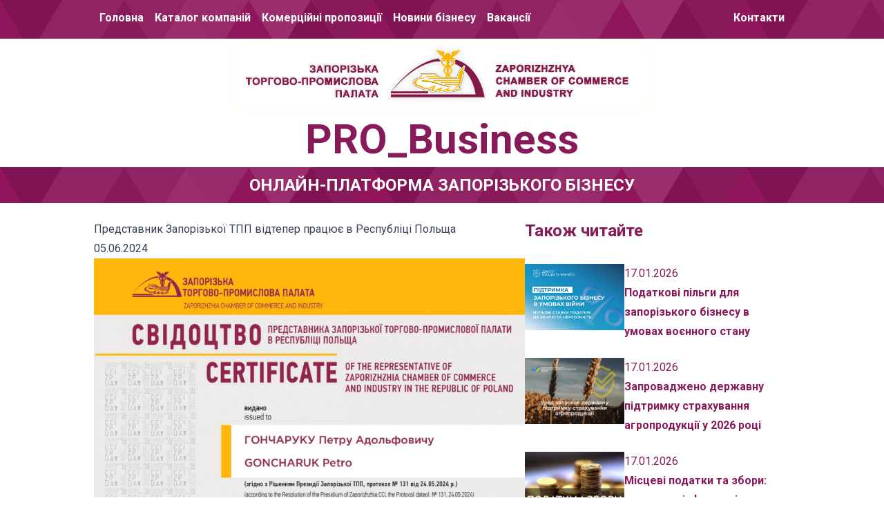

--- FILE ---
content_type: text/html; charset=UTF-8
request_url: https://catalog.cci.zp.ua/predstavnyk-zaporizkoyi-tpp-vidteper-praczyuye-v-respubliczi-polshha/
body_size: 10880
content:
<!doctype html>
<html lang="uk">
  <head>
    <meta charset="utf-8">
    <meta name="viewport" content="width=device-width, initial-scale=1">
    <meta name='robots' content='index, follow, max-image-preview:large, max-snippet:-1, max-video-preview:-1' />
<link rel="alternate" hreflang="uk" href="https://catalog.cci.zp.ua/predstavnyk-zaporizkoyi-tpp-vidteper-praczyuye-v-respubliczi-polshha/" />

	<!-- This site is optimized with the Yoast SEO plugin v19.5.1 - https://yoast.com/wordpress/plugins/seo/ -->
	<title>Представник Запорізької ТПП відтепер працює в Республіці Польща - Онлайн-платформа запорізького бізнесу</title>
	<link rel="canonical" href="https://catalog.cci.zp.ua/predstavnyk-zaporizkoyi-tpp-vidteper-praczyuye-v-respubliczi-polshha/" />
	<meta property="og:locale" content="uk_UA" />
	<meta property="og:type" content="article" />
	<meta property="og:title" content="Представник Запорізької ТПП відтепер працює в Республіці Польща - Онлайн-платформа запорізького бізнесу" />
	<meta property="og:description" content="Запорізька торгово-промислова палата постійно працює над розширенням, зміцненням міжнародних контактів задля всебічної підтримки регіонального бізнесу. Одним із основних партнерів України у боротьбі з російською агресією і сильним голосом в ЄС, який підтримує євроінтеграційні плани нашої держави, залишається Польща." />
	<meta property="og:url" content="https://catalog.cci.zp.ua/predstavnyk-zaporizkoyi-tpp-vidteper-praczyuye-v-respubliczi-polshha/" />
	<meta property="og:site_name" content="Онлайн-платформа запорізького бізнесу" />
	<meta property="article:published_time" content="2024-06-05T07:11:00+00:00" />
	<meta property="article:modified_time" content="2024-06-07T07:13:16+00:00" />
	<meta property="og:image" content="https://catalog.cci.zp.ua/app/uploads/2024/06/certificate_goncharuk-a4-1_page-0001-1.jpg" />
	<meta property="og:image:width" content="1754" />
	<meta property="og:image:height" content="1241" />
	<meta property="og:image:type" content="image/jpeg" />
	<meta name="author" content="adminos" />
	<meta name="twitter:card" content="summary_large_image" />
	<meta name="twitter:label1" content="Написано" />
	<meta name="twitter:data1" content="adminos" />
	<meta name="twitter:label2" content="Прибл. час читання" />
	<meta name="twitter:data2" content="1 хвилина" />
	<script type="application/ld+json" class="yoast-schema-graph">{"@context":"https://schema.org","@graph":[{"@type":"WebPage","@id":"https://catalog.cci.zp.ua/predstavnyk-zaporizkoyi-tpp-vidteper-praczyuye-v-respubliczi-polshha/","url":"https://catalog.cci.zp.ua/predstavnyk-zaporizkoyi-tpp-vidteper-praczyuye-v-respubliczi-polshha/","name":"Представник Запорізької ТПП відтепер працює в Республіці Польща - Онлайн-платформа запорізького бізнесу","isPartOf":{"@id":"https://catalog.cci.zp.ua/#website"},"primaryImageOfPage":{"@id":"https://catalog.cci.zp.ua/predstavnyk-zaporizkoyi-tpp-vidteper-praczyuye-v-respubliczi-polshha/#primaryimage"},"image":{"@id":"https://catalog.cci.zp.ua/predstavnyk-zaporizkoyi-tpp-vidteper-praczyuye-v-respubliczi-polshha/#primaryimage"},"thumbnailUrl":"https://catalog.cci.zp.ua/app/uploads/2024/06/certificate_goncharuk-a4-1_page-0001-1.jpg","datePublished":"2024-06-05T07:11:00+00:00","dateModified":"2024-06-07T07:13:16+00:00","author":{"@id":"https://catalog.cci.zp.ua/#/schema/person/d10e690befdf5fc71446767982d92665"},"breadcrumb":{"@id":"https://catalog.cci.zp.ua/predstavnyk-zaporizkoyi-tpp-vidteper-praczyuye-v-respubliczi-polshha/#breadcrumb"},"inLanguage":"uk","potentialAction":[{"@type":"ReadAction","target":["https://catalog.cci.zp.ua/predstavnyk-zaporizkoyi-tpp-vidteper-praczyuye-v-respubliczi-polshha/"]}]},{"@type":"ImageObject","inLanguage":"uk","@id":"https://catalog.cci.zp.ua/predstavnyk-zaporizkoyi-tpp-vidteper-praczyuye-v-respubliczi-polshha/#primaryimage","url":"https://catalog.cci.zp.ua/app/uploads/2024/06/certificate_goncharuk-a4-1_page-0001-1.jpg","contentUrl":"https://catalog.cci.zp.ua/app/uploads/2024/06/certificate_goncharuk-a4-1_page-0001-1.jpg","width":1754,"height":1241},{"@type":"BreadcrumbList","@id":"https://catalog.cci.zp.ua/predstavnyk-zaporizkoyi-tpp-vidteper-praczyuye-v-respubliczi-polshha/#breadcrumb","itemListElement":[{"@type":"ListItem","position":1,"name":"Представник Запорізької ТПП відтепер працює в Республіці Польща"}]},{"@type":"WebSite","@id":"https://catalog.cci.zp.ua/#website","url":"https://catalog.cci.zp.ua/","name":"Онлайн-платформа запорізького бізнесу","description":"PRO_Business – це онлайн-платформа, присвячена бізнес-спільноті Запорізького регіону, яка представлена у різних сферах виробництва, послуг і консалтингу","potentialAction":[{"@type":"SearchAction","target":{"@type":"EntryPoint","urlTemplate":"https://catalog.cci.zp.ua/?s={search_term_string}"},"query-input":"required name=search_term_string"}],"inLanguage":"uk"},{"@type":"Person","@id":"https://catalog.cci.zp.ua/#/schema/person/d10e690befdf5fc71446767982d92665","name":"adminos","image":{"@type":"ImageObject","inLanguage":"uk","@id":"https://catalog.cci.zp.ua/#/schema/person/image/","url":"https://secure.gravatar.com/avatar/673f6421300d9c3c375cceec61236360?s=96&d=mm&r=g","contentUrl":"https://secure.gravatar.com/avatar/673f6421300d9c3c375cceec61236360?s=96&d=mm&r=g","caption":"adminos"},"url":"https://catalog.cci.zp.ua/author/adminos/"}]}</script>
	<!-- / Yoast SEO plugin. -->


<link rel='dns-prefetch' href='//www.googletagmanager.com' />
<link rel='dns-prefetch' href='//s.w.org' />
<link rel="alternate" type="application/rss+xml" title="Онлайн-платформа запорізького бізнесу &raquo; Представник Запорізької ТПП відтепер працює в Республіці Польща Канал коментарів" href="https://catalog.cci.zp.ua/predstavnyk-zaporizkoyi-tpp-vidteper-praczyuye-v-respubliczi-polshha/feed/" />
<script>
window._wpemojiSettings = {"baseUrl":"https:\/\/s.w.org\/images\/core\/emoji\/14.0.0\/72x72\/","ext":".png","svgUrl":"https:\/\/s.w.org\/images\/core\/emoji\/14.0.0\/svg\/","svgExt":".svg","source":{"concatemoji":"https:\/\/catalog.cci.zp.ua\/wp\/wp-includes\/js\/wp-emoji-release.min.js?ver=6.0"}};
/*! This file is auto-generated */
!function(e,a,t){var n,r,o,i=a.createElement("canvas"),p=i.getContext&&i.getContext("2d");function s(e,t){var a=String.fromCharCode,e=(p.clearRect(0,0,i.width,i.height),p.fillText(a.apply(this,e),0,0),i.toDataURL());return p.clearRect(0,0,i.width,i.height),p.fillText(a.apply(this,t),0,0),e===i.toDataURL()}function c(e){var t=a.createElement("script");t.src=e,t.defer=t.type="text/javascript",a.getElementsByTagName("head")[0].appendChild(t)}for(o=Array("flag","emoji"),t.supports={everything:!0,everythingExceptFlag:!0},r=0;r<o.length;r++)t.supports[o[r]]=function(e){if(!p||!p.fillText)return!1;switch(p.textBaseline="top",p.font="600 32px Arial",e){case"flag":return s([127987,65039,8205,9895,65039],[127987,65039,8203,9895,65039])?!1:!s([55356,56826,55356,56819],[55356,56826,8203,55356,56819])&&!s([55356,57332,56128,56423,56128,56418,56128,56421,56128,56430,56128,56423,56128,56447],[55356,57332,8203,56128,56423,8203,56128,56418,8203,56128,56421,8203,56128,56430,8203,56128,56423,8203,56128,56447]);case"emoji":return!s([129777,127995,8205,129778,127999],[129777,127995,8203,129778,127999])}return!1}(o[r]),t.supports.everything=t.supports.everything&&t.supports[o[r]],"flag"!==o[r]&&(t.supports.everythingExceptFlag=t.supports.everythingExceptFlag&&t.supports[o[r]]);t.supports.everythingExceptFlag=t.supports.everythingExceptFlag&&!t.supports.flag,t.DOMReady=!1,t.readyCallback=function(){t.DOMReady=!0},t.supports.everything||(n=function(){t.readyCallback()},a.addEventListener?(a.addEventListener("DOMContentLoaded",n,!1),e.addEventListener("load",n,!1)):(e.attachEvent("onload",n),a.attachEvent("onreadystatechange",function(){"complete"===a.readyState&&t.readyCallback()})),(e=t.source||{}).concatemoji?c(e.concatemoji):e.wpemoji&&e.twemoji&&(c(e.twemoji),c(e.wpemoji)))}(window,document,window._wpemojiSettings);
</script>
<style>
img.wp-smiley,
img.emoji {
	display: inline !important;
	border: none !important;
	box-shadow: none !important;
	height: 1em !important;
	width: 1em !important;
	margin: 0 0.07em !important;
	vertical-align: -0.1em !important;
	background: none !important;
	padding: 0 !important;
}
</style>
	<link rel='stylesheet' id='wp-block-library-css'  href='https://catalog.cci.zp.ua/wp/wp-includes/css/dist/block-library/style.min.css?ver=6.0' media='all' />
<style id='global-styles-inline-css'>
body{--wp--preset--color--black: #000000;--wp--preset--color--cyan-bluish-gray: #abb8c3;--wp--preset--color--white: #ffffff;--wp--preset--color--pale-pink: #f78da7;--wp--preset--color--vivid-red: #cf2e2e;--wp--preset--color--luminous-vivid-orange: #ff6900;--wp--preset--color--luminous-vivid-amber: #fcb900;--wp--preset--color--light-green-cyan: #7bdcb5;--wp--preset--color--vivid-green-cyan: #00d084;--wp--preset--color--pale-cyan-blue: #8ed1fc;--wp--preset--color--vivid-cyan-blue: #0693e3;--wp--preset--color--vivid-purple: #9b51e0;--wp--preset--color--primary: #525ddc;--wp--preset--gradient--vivid-cyan-blue-to-vivid-purple: linear-gradient(135deg,rgba(6,147,227,1) 0%,rgb(155,81,224) 100%);--wp--preset--gradient--light-green-cyan-to-vivid-green-cyan: linear-gradient(135deg,rgb(122,220,180) 0%,rgb(0,208,130) 100%);--wp--preset--gradient--luminous-vivid-amber-to-luminous-vivid-orange: linear-gradient(135deg,rgba(252,185,0,1) 0%,rgba(255,105,0,1) 100%);--wp--preset--gradient--luminous-vivid-orange-to-vivid-red: linear-gradient(135deg,rgba(255,105,0,1) 0%,rgb(207,46,46) 100%);--wp--preset--gradient--very-light-gray-to-cyan-bluish-gray: linear-gradient(135deg,rgb(238,238,238) 0%,rgb(169,184,195) 100%);--wp--preset--gradient--cool-to-warm-spectrum: linear-gradient(135deg,rgb(74,234,220) 0%,rgb(151,120,209) 20%,rgb(207,42,186) 40%,rgb(238,44,130) 60%,rgb(251,105,98) 80%,rgb(254,248,76) 100%);--wp--preset--gradient--blush-light-purple: linear-gradient(135deg,rgb(255,206,236) 0%,rgb(152,150,240) 100%);--wp--preset--gradient--blush-bordeaux: linear-gradient(135deg,rgb(254,205,165) 0%,rgb(254,45,45) 50%,rgb(107,0,62) 100%);--wp--preset--gradient--luminous-dusk: linear-gradient(135deg,rgb(255,203,112) 0%,rgb(199,81,192) 50%,rgb(65,88,208) 100%);--wp--preset--gradient--pale-ocean: linear-gradient(135deg,rgb(255,245,203) 0%,rgb(182,227,212) 50%,rgb(51,167,181) 100%);--wp--preset--gradient--electric-grass: linear-gradient(135deg,rgb(202,248,128) 0%,rgb(113,206,126) 100%);--wp--preset--gradient--midnight: linear-gradient(135deg,rgb(2,3,129) 0%,rgb(40,116,252) 100%);--wp--preset--duotone--dark-grayscale: url('#wp-duotone-dark-grayscale');--wp--preset--duotone--grayscale: url('#wp-duotone-grayscale');--wp--preset--duotone--purple-yellow: url('#wp-duotone-purple-yellow');--wp--preset--duotone--blue-red: url('#wp-duotone-blue-red');--wp--preset--duotone--midnight: url('#wp-duotone-midnight');--wp--preset--duotone--magenta-yellow: url('#wp-duotone-magenta-yellow');--wp--preset--duotone--purple-green: url('#wp-duotone-purple-green');--wp--preset--duotone--blue-orange: url('#wp-duotone-blue-orange');--wp--preset--font-size--small: 13px;--wp--preset--font-size--medium: 20px;--wp--preset--font-size--large: 36px;--wp--preset--font-size--x-large: 42px;}body { margin: 0; }.wp-site-blocks > .alignleft { float: left; margin-right: 2em; }.wp-site-blocks > .alignright { float: right; margin-left: 2em; }.wp-site-blocks > .aligncenter { justify-content: center; margin-left: auto; margin-right: auto; }.has-black-color{color: var(--wp--preset--color--black) !important;}.has-cyan-bluish-gray-color{color: var(--wp--preset--color--cyan-bluish-gray) !important;}.has-white-color{color: var(--wp--preset--color--white) !important;}.has-pale-pink-color{color: var(--wp--preset--color--pale-pink) !important;}.has-vivid-red-color{color: var(--wp--preset--color--vivid-red) !important;}.has-luminous-vivid-orange-color{color: var(--wp--preset--color--luminous-vivid-orange) !important;}.has-luminous-vivid-amber-color{color: var(--wp--preset--color--luminous-vivid-amber) !important;}.has-light-green-cyan-color{color: var(--wp--preset--color--light-green-cyan) !important;}.has-vivid-green-cyan-color{color: var(--wp--preset--color--vivid-green-cyan) !important;}.has-pale-cyan-blue-color{color: var(--wp--preset--color--pale-cyan-blue) !important;}.has-vivid-cyan-blue-color{color: var(--wp--preset--color--vivid-cyan-blue) !important;}.has-vivid-purple-color{color: var(--wp--preset--color--vivid-purple) !important;}.has-primary-color{color: var(--wp--preset--color--primary) !important;}.has-black-background-color{background-color: var(--wp--preset--color--black) !important;}.has-cyan-bluish-gray-background-color{background-color: var(--wp--preset--color--cyan-bluish-gray) !important;}.has-white-background-color{background-color: var(--wp--preset--color--white) !important;}.has-pale-pink-background-color{background-color: var(--wp--preset--color--pale-pink) !important;}.has-vivid-red-background-color{background-color: var(--wp--preset--color--vivid-red) !important;}.has-luminous-vivid-orange-background-color{background-color: var(--wp--preset--color--luminous-vivid-orange) !important;}.has-luminous-vivid-amber-background-color{background-color: var(--wp--preset--color--luminous-vivid-amber) !important;}.has-light-green-cyan-background-color{background-color: var(--wp--preset--color--light-green-cyan) !important;}.has-vivid-green-cyan-background-color{background-color: var(--wp--preset--color--vivid-green-cyan) !important;}.has-pale-cyan-blue-background-color{background-color: var(--wp--preset--color--pale-cyan-blue) !important;}.has-vivid-cyan-blue-background-color{background-color: var(--wp--preset--color--vivid-cyan-blue) !important;}.has-vivid-purple-background-color{background-color: var(--wp--preset--color--vivid-purple) !important;}.has-primary-background-color{background-color: var(--wp--preset--color--primary) !important;}.has-black-border-color{border-color: var(--wp--preset--color--black) !important;}.has-cyan-bluish-gray-border-color{border-color: var(--wp--preset--color--cyan-bluish-gray) !important;}.has-white-border-color{border-color: var(--wp--preset--color--white) !important;}.has-pale-pink-border-color{border-color: var(--wp--preset--color--pale-pink) !important;}.has-vivid-red-border-color{border-color: var(--wp--preset--color--vivid-red) !important;}.has-luminous-vivid-orange-border-color{border-color: var(--wp--preset--color--luminous-vivid-orange) !important;}.has-luminous-vivid-amber-border-color{border-color: var(--wp--preset--color--luminous-vivid-amber) !important;}.has-light-green-cyan-border-color{border-color: var(--wp--preset--color--light-green-cyan) !important;}.has-vivid-green-cyan-border-color{border-color: var(--wp--preset--color--vivid-green-cyan) !important;}.has-pale-cyan-blue-border-color{border-color: var(--wp--preset--color--pale-cyan-blue) !important;}.has-vivid-cyan-blue-border-color{border-color: var(--wp--preset--color--vivid-cyan-blue) !important;}.has-vivid-purple-border-color{border-color: var(--wp--preset--color--vivid-purple) !important;}.has-primary-border-color{border-color: var(--wp--preset--color--primary) !important;}.has-vivid-cyan-blue-to-vivid-purple-gradient-background{background: var(--wp--preset--gradient--vivid-cyan-blue-to-vivid-purple) !important;}.has-light-green-cyan-to-vivid-green-cyan-gradient-background{background: var(--wp--preset--gradient--light-green-cyan-to-vivid-green-cyan) !important;}.has-luminous-vivid-amber-to-luminous-vivid-orange-gradient-background{background: var(--wp--preset--gradient--luminous-vivid-amber-to-luminous-vivid-orange) !important;}.has-luminous-vivid-orange-to-vivid-red-gradient-background{background: var(--wp--preset--gradient--luminous-vivid-orange-to-vivid-red) !important;}.has-very-light-gray-to-cyan-bluish-gray-gradient-background{background: var(--wp--preset--gradient--very-light-gray-to-cyan-bluish-gray) !important;}.has-cool-to-warm-spectrum-gradient-background{background: var(--wp--preset--gradient--cool-to-warm-spectrum) !important;}.has-blush-light-purple-gradient-background{background: var(--wp--preset--gradient--blush-light-purple) !important;}.has-blush-bordeaux-gradient-background{background: var(--wp--preset--gradient--blush-bordeaux) !important;}.has-luminous-dusk-gradient-background{background: var(--wp--preset--gradient--luminous-dusk) !important;}.has-pale-ocean-gradient-background{background: var(--wp--preset--gradient--pale-ocean) !important;}.has-electric-grass-gradient-background{background: var(--wp--preset--gradient--electric-grass) !important;}.has-midnight-gradient-background{background: var(--wp--preset--gradient--midnight) !important;}.has-small-font-size{font-size: var(--wp--preset--font-size--small) !important;}.has-medium-font-size{font-size: var(--wp--preset--font-size--medium) !important;}.has-large-font-size{font-size: var(--wp--preset--font-size--large) !important;}.has-x-large-font-size{font-size: var(--wp--preset--font-size--x-large) !important;}
</style>
<link rel='stylesheet' id='wpml-menu-item-0-css'  href='//catalog.cci.zp.ua/app/plugins/sitepress-multilingual-cms/templates/language-switchers/menu-item/style.min.css?ver=1' media='all' />
<link rel='stylesheet' id='app/0-css'  href='https://catalog.cci.zp.ua/app/themes/zp-palata/public/css/app.7dde23.css' media='all' />

<!-- Фрагмент Google Analytics, доданий Site Kit -->
<script src='https://www.googletagmanager.com/gtag/js?id=UA-210846571-1' id='google_gtagjs-js' async></script>
<script id='google_gtagjs-js-after'>
window.dataLayer = window.dataLayer || [];function gtag(){dataLayer.push(arguments);}
gtag('set', 'linker', {"domains":["catalog.cci.zp.ua"]} );
gtag("js", new Date());
gtag("set", "developer_id.dZTNiMT", true);
gtag("config", "UA-210846571-1", {"anonymize_ip":true});
gtag("config", "G-2H4JESFBVP");
</script>

<!-- Кінець фрагменту Google Analytics, доданого Site Kit -->
<link rel="https://api.w.org/" href="https://catalog.cci.zp.ua/wp-json/" /><link rel="alternate" type="application/json" href="https://catalog.cci.zp.ua/wp-json/wp/v2/posts/9445" /><link rel="EditURI" type="application/rsd+xml" title="RSD" href="https://catalog.cci.zp.ua/wp/xmlrpc.php?rsd" />
<link rel="wlwmanifest" type="application/wlwmanifest+xml" href="https://catalog.cci.zp.ua/wp/wp-includes/wlwmanifest.xml" /> 
<meta name="generator" content="WordPress 6.0" />
<link rel='shortlink' href='https://catalog.cci.zp.ua/?p=9445' />
<link rel="alternate" type="application/json+oembed" href="https://catalog.cci.zp.ua/wp-json/oembed/1.0/embed?url=https%3A%2F%2Fcatalog.cci.zp.ua%2Fpredstavnyk-zaporizkoyi-tpp-vidteper-praczyuye-v-respubliczi-polshha%2F" />
<link rel="alternate" type="text/xml+oembed" href="https://catalog.cci.zp.ua/wp-json/oembed/1.0/embed?url=https%3A%2F%2Fcatalog.cci.zp.ua%2Fpredstavnyk-zaporizkoyi-tpp-vidteper-praczyuye-v-respubliczi-polshha%2F&#038;format=xml" />
<meta name="generator" content="WPML ver:4.4.11 stt:1,54;" />
<meta name="generator" content="Site Kit by Google 1.89.0" /><link rel="icon" href="https://catalog.cci.zp.ua/app/uploads/2019/11/cropped-LogoCCI-e1573200570496-32x32.png" sizes="32x32" />
<link rel="icon" href="https://catalog.cci.zp.ua/app/uploads/2019/11/cropped-LogoCCI-e1573200570496-192x192.png" sizes="192x192" />
<link rel="apple-touch-icon" href="https://catalog.cci.zp.ua/app/uploads/2019/11/cropped-LogoCCI-e1573200570496-180x180.png" />
<meta name="msapplication-TileImage" content="https://catalog.cci.zp.ua/app/uploads/2019/11/cropped-LogoCCI-e1573200570496-270x270.png" />
  </head>

  <body class="post-template-default single single-post postid-9445 single-format-standard wp-embed-responsive predstavnyk-zaporizkoyi-tpp-vidteper-praczyuye-v-respubliczi-polshha">
    <svg xmlns="http://www.w3.org/2000/svg" viewBox="0 0 0 0" width="0" height="0" focusable="false" role="none" style="visibility: hidden; position: absolute; left: -9999px; overflow: hidden;" ><defs><filter id="wp-duotone-dark-grayscale"><feColorMatrix color-interpolation-filters="sRGB" type="matrix" values=" .299 .587 .114 0 0 .299 .587 .114 0 0 .299 .587 .114 0 0 .299 .587 .114 0 0 " /><feComponentTransfer color-interpolation-filters="sRGB" ><feFuncR type="table" tableValues="0 0.49803921568627" /><feFuncG type="table" tableValues="0 0.49803921568627" /><feFuncB type="table" tableValues="0 0.49803921568627" /><feFuncA type="table" tableValues="1 1" /></feComponentTransfer><feComposite in2="SourceGraphic" operator="in" /></filter></defs></svg><svg xmlns="http://www.w3.org/2000/svg" viewBox="0 0 0 0" width="0" height="0" focusable="false" role="none" style="visibility: hidden; position: absolute; left: -9999px; overflow: hidden;" ><defs><filter id="wp-duotone-grayscale"><feColorMatrix color-interpolation-filters="sRGB" type="matrix" values=" .299 .587 .114 0 0 .299 .587 .114 0 0 .299 .587 .114 0 0 .299 .587 .114 0 0 " /><feComponentTransfer color-interpolation-filters="sRGB" ><feFuncR type="table" tableValues="0 1" /><feFuncG type="table" tableValues="0 1" /><feFuncB type="table" tableValues="0 1" /><feFuncA type="table" tableValues="1 1" /></feComponentTransfer><feComposite in2="SourceGraphic" operator="in" /></filter></defs></svg><svg xmlns="http://www.w3.org/2000/svg" viewBox="0 0 0 0" width="0" height="0" focusable="false" role="none" style="visibility: hidden; position: absolute; left: -9999px; overflow: hidden;" ><defs><filter id="wp-duotone-purple-yellow"><feColorMatrix color-interpolation-filters="sRGB" type="matrix" values=" .299 .587 .114 0 0 .299 .587 .114 0 0 .299 .587 .114 0 0 .299 .587 .114 0 0 " /><feComponentTransfer color-interpolation-filters="sRGB" ><feFuncR type="table" tableValues="0.54901960784314 0.98823529411765" /><feFuncG type="table" tableValues="0 1" /><feFuncB type="table" tableValues="0.71764705882353 0.25490196078431" /><feFuncA type="table" tableValues="1 1" /></feComponentTransfer><feComposite in2="SourceGraphic" operator="in" /></filter></defs></svg><svg xmlns="http://www.w3.org/2000/svg" viewBox="0 0 0 0" width="0" height="0" focusable="false" role="none" style="visibility: hidden; position: absolute; left: -9999px; overflow: hidden;" ><defs><filter id="wp-duotone-blue-red"><feColorMatrix color-interpolation-filters="sRGB" type="matrix" values=" .299 .587 .114 0 0 .299 .587 .114 0 0 .299 .587 .114 0 0 .299 .587 .114 0 0 " /><feComponentTransfer color-interpolation-filters="sRGB" ><feFuncR type="table" tableValues="0 1" /><feFuncG type="table" tableValues="0 0.27843137254902" /><feFuncB type="table" tableValues="0.5921568627451 0.27843137254902" /><feFuncA type="table" tableValues="1 1" /></feComponentTransfer><feComposite in2="SourceGraphic" operator="in" /></filter></defs></svg><svg xmlns="http://www.w3.org/2000/svg" viewBox="0 0 0 0" width="0" height="0" focusable="false" role="none" style="visibility: hidden; position: absolute; left: -9999px; overflow: hidden;" ><defs><filter id="wp-duotone-midnight"><feColorMatrix color-interpolation-filters="sRGB" type="matrix" values=" .299 .587 .114 0 0 .299 .587 .114 0 0 .299 .587 .114 0 0 .299 .587 .114 0 0 " /><feComponentTransfer color-interpolation-filters="sRGB" ><feFuncR type="table" tableValues="0 0" /><feFuncG type="table" tableValues="0 0.64705882352941" /><feFuncB type="table" tableValues="0 1" /><feFuncA type="table" tableValues="1 1" /></feComponentTransfer><feComposite in2="SourceGraphic" operator="in" /></filter></defs></svg><svg xmlns="http://www.w3.org/2000/svg" viewBox="0 0 0 0" width="0" height="0" focusable="false" role="none" style="visibility: hidden; position: absolute; left: -9999px; overflow: hidden;" ><defs><filter id="wp-duotone-magenta-yellow"><feColorMatrix color-interpolation-filters="sRGB" type="matrix" values=" .299 .587 .114 0 0 .299 .587 .114 0 0 .299 .587 .114 0 0 .299 .587 .114 0 0 " /><feComponentTransfer color-interpolation-filters="sRGB" ><feFuncR type="table" tableValues="0.78039215686275 1" /><feFuncG type="table" tableValues="0 0.94901960784314" /><feFuncB type="table" tableValues="0.35294117647059 0.47058823529412" /><feFuncA type="table" tableValues="1 1" /></feComponentTransfer><feComposite in2="SourceGraphic" operator="in" /></filter></defs></svg><svg xmlns="http://www.w3.org/2000/svg" viewBox="0 0 0 0" width="0" height="0" focusable="false" role="none" style="visibility: hidden; position: absolute; left: -9999px; overflow: hidden;" ><defs><filter id="wp-duotone-purple-green"><feColorMatrix color-interpolation-filters="sRGB" type="matrix" values=" .299 .587 .114 0 0 .299 .587 .114 0 0 .299 .587 .114 0 0 .299 .587 .114 0 0 " /><feComponentTransfer color-interpolation-filters="sRGB" ><feFuncR type="table" tableValues="0.65098039215686 0.40392156862745" /><feFuncG type="table" tableValues="0 1" /><feFuncB type="table" tableValues="0.44705882352941 0.4" /><feFuncA type="table" tableValues="1 1" /></feComponentTransfer><feComposite in2="SourceGraphic" operator="in" /></filter></defs></svg><svg xmlns="http://www.w3.org/2000/svg" viewBox="0 0 0 0" width="0" height="0" focusable="false" role="none" style="visibility: hidden; position: absolute; left: -9999px; overflow: hidden;" ><defs><filter id="wp-duotone-blue-orange"><feColorMatrix color-interpolation-filters="sRGB" type="matrix" values=" .299 .587 .114 0 0 .299 .587 .114 0 0 .299 .587 .114 0 0 .299 .587 .114 0 0 " /><feComponentTransfer color-interpolation-filters="sRGB" ><feFuncR type="table" tableValues="0.098039215686275 1" /><feFuncG type="table" tableValues="0 0.66274509803922" /><feFuncB type="table" tableValues="0.84705882352941 0.41960784313725" /><feFuncA type="table" tableValues="1 1" /></feComponentTransfer><feComposite in2="SourceGraphic" operator="in" /></filter></defs></svg>    
    <div id="app">
      <a class="sr-only focus:not-sr-only" href="#main">
    Перейти до вмісту
</a>

<header class="banner overflow-hidden">
    <div class="navbar-wrapper ask-expert-content bg-purple-square w-full fixed z-30">
        <div class="container flex flex-row justify-end items-center">
            <ul id="menu-golovne-menyu" class="header-menu-wrapper mr-auto hidden md:flex"><li id="menu-item-7456" class="menu-item menu-item-type-post_type menu-item-object-page menu-item-home menu-item-7456"><a href="https://catalog.cci.zp.ua/">Головна</a></li>
<li id="menu-item-7458" class="menu-item menu-item-type-post_type_archive menu-item-object-company menu-item-7458"><a href="https://catalog.cci.zp.ua/company/">Каталог компаній</a></li>
<li id="menu-item-7460" class="menu-item menu-item-type-post_type_archive menu-item-object-b2b menu-item-7460"><a href="https://catalog.cci.zp.ua/b2b/">Комерційні пропозиції</a></li>
<li id="menu-item-7484" class="menu-item menu-item-type-taxonomy menu-item-object-category current-post-ancestor current-menu-parent current-post-parent menu-item-has-children menu-item-7484"><a href="https://catalog.cci.zp.ua/category/novyny-biznesu/">Новини бізнесу</a>
<ul class="sub-menu">
	<li id="menu-item-7480" class="menu-item menu-item-type-taxonomy menu-item-object-category menu-item-7480"><a href="https://catalog.cci.zp.ua/category/project-news/">Новини проєкту</a></li>
</ul>
</li>
<li id="menu-item-7459" class="menu-item menu-item-type-post_type_archive menu-item-object-vacancy menu-item-7459"><a href="https://catalog.cci.zp.ua/vacancy/">Вакансії</a></li>
</ul>
            <ul id="menu-%d0%bf%d0%b5%d1%80%d0%b5%d0%bc%d0%b8%d0%ba%d0%b0%d1%87-%d0%bc%d0%be%d0%b2" class="header-menu-wrapper flex"><li id="menu-item-9177" class="menu-item menu-item-type-post_type menu-item-object-page menu-item-9177"><a href="https://catalog.cci.zp.ua/kontakty/">Контакти</a></li>
</ul>
            <div id="mobile-menu-container" data-menu-items="[{&quot;title&quot;:&quot;\u0413\u043e\u043b\u043e\u0432\u043d\u0430&quot;,&quot;url&quot;:&quot;https:\/\/catalog.cci.zp.ua\/&quot;,&quot;isActive&quot;:&quot;&quot;},{&quot;title&quot;:&quot;\u041a\u0430\u0442\u0430\u043b\u043e\u0433 \u043a\u043e\u043c\u043f\u0430\u043d\u0456\u0439&quot;,&quot;url&quot;:&quot;https:\/\/catalog.cci.zp.ua\/company\/&quot;,&quot;isActive&quot;:&quot;&quot;},{&quot;title&quot;:&quot;\u041a\u043e\u043c\u0435\u0440\u0446\u0456\u0439\u043d\u0456 \u043f\u0440\u043e\u043f\u043e\u0437\u0438\u0446\u0456\u0457&quot;,&quot;url&quot;:&quot;https:\/\/catalog.cci.zp.ua\/b2b\/&quot;,&quot;isActive&quot;:&quot;&quot;},{&quot;title&quot;:&quot;\u041d\u043e\u0432\u0438\u043d\u0438 \u0431\u0456\u0437\u043d\u0435\u0441\u0443&quot;,&quot;url&quot;:&quot;https:\/\/catalog.cci.zp.ua\/category\/novyny-biznesu\/&quot;,&quot;isActive&quot;:&quot;&quot;},{&quot;title&quot;:&quot;\u041d\u043e\u0432\u0438\u043d\u0438 \u043f\u0440\u043e\u0454\u043a\u0442\u0443&quot;,&quot;url&quot;:&quot;https:\/\/catalog.cci.zp.ua\/category\/project-news\/&quot;,&quot;isActive&quot;:&quot;&quot;},{&quot;title&quot;:&quot;\u0412\u0430\u043a\u0430\u043d\u0441\u0456\u0457&quot;,&quot;url&quot;:&quot;https:\/\/catalog.cci.zp.ua\/vacancy\/&quot;,&quot;isActive&quot;:&quot;&quot;}]"
                class="flex flex-row-reverse md:hidden py-1 relative w-full"></div>
        </div>
    </div>
    <div class="hero-wrapper max-w-600px flex justify-center flex-col m-auto">
        <div class="hero-element img-wrapper m-auto mt-14">
            <a href="https://www.cci.zp.ua/">
                <img class="image rounded-2xl " src="https://catalog.cci.zp.ua/app/uploads/2019/09/logo-wide.png" />
            </a>
        </div>
        <div class="hero-element text-wrapper">
            <h1 class="hero-text text-6xl text-center text-primary font-bold">PRO_Business</h1>
        </div>
    </div>
    <div class="b2b-wrapper flex justify-center bg-purple-square">
        <div class="hero-element b2b-text-wrapper">
            <h2 class="b2b-text text-2xl text-white font-bold">ОНЛАЙН-ПЛАТФОРМА ЗАПОРІЗЬКОГО БІЗНЕСУ</h2>
        </div>
    </div>
</header>
<main id="main" class="main container mx-auto py-4 md:py-6 md:flex gap-4">
                        <article class="wysiwyg w-full post-9445 post type-post status-publish format-standard has-post-thumbnail hentry category-novyny-biznesu">
    <header>
        <h1 class="entry-title">
            Представник Запорізької ТПП відтепер працює в Республіці Польща
        </h1>

        <time class="updated" datetime="2024-06-05T07:11:00+00:00">
    05.06.2024
</time>
    </header>

    <img width="1754" height="1241" src="https://catalog.cci.zp.ua/app/uploads/2024/06/certificate_goncharuk-a4-1_page-0001-1.jpg" class="attachment-post-thumbnail size-post-thumbnail wp-post-image" alt="" srcset="https://catalog.cci.zp.ua/app/uploads/2024/06/certificate_goncharuk-a4-1_page-0001-1.jpg 1754w, https://catalog.cci.zp.ua/app/uploads/2024/06/certificate_goncharuk-a4-1_page-0001-1-300x212.jpg 300w, https://catalog.cci.zp.ua/app/uploads/2024/06/certificate_goncharuk-a4-1_page-0001-1-1024x725.jpg 1024w, https://catalog.cci.zp.ua/app/uploads/2024/06/certificate_goncharuk-a4-1_page-0001-1-768x543.jpg 768w, https://catalog.cci.zp.ua/app/uploads/2024/06/certificate_goncharuk-a4-1_page-0001-1-1536x1087.jpg 1536w" sizes="(max-width: 1754px) 100vw, 1754px" />

    
<p>Запорізька торгово-промислова палата постійно працює над розширенням, зміцненням міжнародних контактів задля всебічної підтримки регіонального бізнесу. Одним із основних партнерів України у боротьбі з російською агресією і сильним голосом в ЄС, який підтримує євроінтеграційні плани нашої держави, залишається Польща.</p>



<p>Для налагодження прямих контактів між запорізькими та польськими компаніями, реалізації спільних проєктів регіональних Палат Президія ЗТПП погодила кандидатуру представника Запорізької ТПП в Республіці Польща – Петра Гончарука (рішення Президії ЗТПП від 24.05.24 р., протокол № 131).</p>



<p>Це дозволить надавати пряму підтримку та професійну допомогу для сприяння ефективному діловому діалогу та налагодженню комунікаційних зв’язків у реалізації нових експортно-імпортних можливостей між Польщею та Запорізьким регіоном.Спираючись на свій професійний досвід, пан Гончарук прагне зміцнювати двостороннє співробітництво між бізнес-спільнотами Запорізького регіону та Польщі. Пошук ділових партнерів та налагодження взаємовигідних бізнес-відносин є одним з найефективніших кроків для досягнення цієї мети. А також – забезпечення більш активної участі українських виробників у виставках та інших презентаційних заходах, що проводяться в Польщі.</p>
</article>
    
        <aside class="default-sidebar">
            <h2 class="text-2xl font-bold text-primary mb-8 ">
    Також читайте
</h2>
    
            <div class="mb-6 flex gap-2">
            <a href="https://catalog.cci.zp.ua/podatkovi-pilgy-dlya-zaporizkogo-biznesu-v-umovah-voyennogo-stanu/" class="basis-36 shrink-0">
            <img src="https://catalog.cci.zp.ua/app/uploads/2026/01/picture-3-1024x683-1.jpg" alt="Податкові пільги для запорізького бізнесу в умовах воєнного стану">
        </a>
        <div class="meta">
                    <p class="text-primary">
                17.01.2026
            </p>
                <a href="https://catalog.cci.zp.ua/podatkovi-pilgy-dlya-zaporizkogo-biznesu-v-umovah-voyennogo-stanu/" class="text-md link font-bold">
            <h3>Податкові пільги для запорізького бізнесу в умовах воєнного стану</h3>
        </a>
    </div>
</div>
            <div class="mb-6 flex gap-2">
            <a href="https://catalog.cci.zp.ua/zaprovadzheno-derzhavnu-pidtrymku-strahuvannya-agroprodukcziyi-u-2026-roczi/" class="basis-36 shrink-0">
            <img src="https://catalog.cci.zp.ua/app/uploads/2026/01/image.jpg" alt="Запроваджено державну підтримку страхування агропродукції у 2026 році">
        </a>
        <div class="meta">
                    <p class="text-primary">
                17.01.2026
            </p>
                <a href="https://catalog.cci.zp.ua/zaprovadzheno-derzhavnu-pidtrymku-strahuvannya-agroprodukcziyi-u-2026-roczi/" class="text-md link font-bold">
            <h3>Запроваджено державну підтримку страхування агропродукції у 2026 році</h3>
        </a>
    </div>
</div>
            <div class="mb-6 flex gap-2">
            <a href="https://catalog.cci.zp.ua/misczevi-podatky-ta-zbory-aktualna-informacziya-dlya-kompanij-i-orendariv-u-2026-roczi/" class="basis-36 shrink-0">
            <img src="https://catalog.cci.zp.ua/app/uploads/2026/01/miscevi-podatki-i-zbori-98.jpg" alt="Місцеві податки та збори: актуальна інформація для компаній і орендарів у 2026 році">
        </a>
        <div class="meta">
                    <p class="text-primary">
                17.01.2026
            </p>
                <a href="https://catalog.cci.zp.ua/misczevi-podatky-ta-zbory-aktualna-informacziya-dlya-kompanij-i-orendariv-u-2026-roczi/" class="text-md link font-bold">
            <h3>Місцеві податки та збори: актуальна інформація для компаній і орендарів у 2026 році</h3>
        </a>
    </div>
</div>
            <div class="mb-6 flex gap-2">
            <a href="https://catalog.cci.zp.ua/kompaniya-chlen-zaporizkoyi-tpp-heppikraft-dosvid-vidnovlennya-biznesu-ta-vyhodu-na-mizhnarodni-rynky/" class="basis-36 shrink-0">
            <img src="https://catalog.cci.zp.ua/app/uploads/2026/01/img_5781-1024x683-1.jpg" alt="Компанія – член Запорізької ТПП «ХЕППІКРАФТ»: досвід відновлення бізнесу та виходу на міжнародні ринки">
        </a>
        <div class="meta">
                    <p class="text-primary">
                14.01.2026
            </p>
                <a href="https://catalog.cci.zp.ua/kompaniya-chlen-zaporizkoyi-tpp-heppikraft-dosvid-vidnovlennya-biznesu-ta-vyhodu-na-mizhnarodni-rynky/" class="text-md link font-bold">
            <h3>Компанія – член Запорізької ТПП «ХЕППІКРАФТ»: досвід відновлення бізнесу та виходу на міжнародні ринки</h3>
        </a>
    </div>
</div>
            <div class="mb-6 flex gap-2">
            <a href="https://catalog.cci.zp.ua/vitayemo-z-rizdvyanymy-ta-novorichnymy-svyatamy/" class="basis-36 shrink-0">
            <img src="https://catalog.cci.zp.ua/app/uploads/2025/12/ny_card_26-02-—-kopyya.jpg" alt="Вітаємо з Різдвяними та Новорічними святами!">
        </a>
        <div class="meta">
                    <p class="text-primary">
                23.12.2025
            </p>
                <a href="https://catalog.cci.zp.ua/vitayemo-z-rizdvyanymy-ta-novorichnymy-svyatamy/" class="text-md link font-bold">
            <h3>Вітаємо з Різдвяними та Новорічними святами!</h3>
        </a>
    </div>
</div>
            <div class="mb-6 flex gap-2">
            <a href="https://catalog.cci.zp.ua/zaporizka-tpp-dialog-biznesu-vlady-ta-gromad-u-mezhah-forumu-obyednanyj-ekonomichnyj-front/" class="basis-36 shrink-0">
            <img src="https://catalog.cci.zp.ua/app/uploads/2025/12/img_5586-scaled.jpg" alt="Запорізька ТПП: діалог бізнесу, влади та громад у межах форуму «Об’єднаний економічний фронт»">
        </a>
        <div class="meta">
                    <p class="text-primary">
                21.12.2025
            </p>
                <a href="https://catalog.cci.zp.ua/zaporizka-tpp-dialog-biznesu-vlady-ta-gromad-u-mezhah-forumu-obyednanyj-ekonomichnyj-front/" class="text-md link font-bold">
            <h3>Запорізька ТПП: діалог бізнесу, влади та громад у межах форуму «Об’єднаний економічний фронт»</h3>
        </a>
    </div>
</div>
            <div class="mb-6 flex gap-2">
            <a href="https://catalog.cci.zp.ua/prezydiya-tpp-ukrayiny-pro-pidsumky-roku-ta-novi-czili-systemy-palat/" class="basis-36 shrink-0">
            <img src="https://catalog.cci.zp.ua/app/uploads/2025/12/600976730_1189644913293210_553628494951589701_n.jpg" alt="Президія ТПП України: про підсумки року та нові цілі системи Палат">
        </a>
        <div class="meta">
                    <p class="text-primary">
                20.12.2025
            </p>
                <a href="https://catalog.cci.zp.ua/prezydiya-tpp-ukrayiny-pro-pidsumky-roku-ta-novi-czili-systemy-palat/" class="text-md link font-bold">
            <h3>Президія ТПП України: про підсумки року та нові цілі системи Палат</h3>
        </a>
    </div>
</div>
            <div class="mb-6 flex gap-2">
            <a href="https://catalog.cci.zp.ua/harkivska-ta-zaporizka-tpp-startuyut-z-novoyu-programoyu-pidtrymky-biznesu-v-umovah-vijny/" class="basis-36 shrink-0">
            <img src="https://catalog.cci.zp.ua/app/uploads/2025/12/vebinary_banner-scaled.jpg" alt="Харківська та Запорізька ТПП стартують з новою програмою підтримки бізнесу в умовах війни">
        </a>
        <div class="meta">
                    <p class="text-primary">
                03.12.2025
            </p>
                <a href="https://catalog.cci.zp.ua/harkivska-ta-zaporizka-tpp-startuyut-z-novoyu-programoyu-pidtrymky-biznesu-v-umovah-vijny/" class="text-md link font-bold">
            <h3>Харківська та Запорізька ТПП стартують з новою програмою підтримки бізнесу в умовах війни</h3>
        </a>
    </div>
</div>
            <div class="mb-6 flex gap-2">
            <a href="https://catalog.cci.zp.ua/kompaniyi-chleny-zaporizkoyi-tpp-sered-partneriv-i-spikeriv-career-forum/" class="basis-36 shrink-0">
            <img src="https://catalog.cci.zp.ua/app/uploads/2025/12/593309162_1944670379608548_5534277697555001970_n.jpg" alt="Компанії – члени Запорізької ТПП — серед партнерів і спікерів Career Forum">
        </a>
        <div class="meta">
                    <p class="text-primary">
                01.12.2025
            </p>
                <a href="https://catalog.cci.zp.ua/kompaniyi-chleny-zaporizkoyi-tpp-sered-partneriv-i-spikeriv-career-forum/" class="text-md link font-bold">
            <h3>Компанії – члени Запорізької ТПП — серед партнерів і спікерів Career Forum</h3>
        </a>
    </div>
</div>
            <div class="mb-6 flex gap-2">
            <a href="https://catalog.cci.zp.ua/eksperty-zaporizkoyi-tpp-doluchylysya-do-konferencziyi-biznes-i-vijna-2025/" class="basis-36 shrink-0">
            <img src="https://catalog.cci.zp.ua/app/uploads/2025/12/590800801_122106496551096089_524537958388971138_n.jpg" alt="Експерти Запорізької ТПП долучилися до конференції «Бізнес і війна 2025»">
        </a>
        <div class="meta">
                    <p class="text-primary">
                01.12.2025
            </p>
                <a href="https://catalog.cci.zp.ua/eksperty-zaporizkoyi-tpp-doluchylysya-do-konferencziyi-biznes-i-vijna-2025/" class="text-md link font-bold">
            <h3>Експерти Запорізької ТПП долучилися до конференції «Бізнес і війна 2025»</h3>
        </a>
    </div>
</div>
    </aside>
</main>

<footer class="content-info relative border-t border-primary">

    <div class="container py-8 md:flex flex-wrap flex-row-reverse items-start">
                    <img src="https://catalog.cci.zp.ua/app/uploads/2022/08/logotypy-01-768x276.png" alt=""
                class="sm:max-w-sm object-contain ml-auto">
                <div class="footer-menu-wrapper flex-grow basis-1/2">
            <ul id="menu-golovne-menyu-1" class="flex flex-col"><li class="menu-item menu-item-type-post_type menu-item-object-page menu-item-home menu-item-7456 test"><a href="https://catalog.cci.zp.ua/">Головна</a></li>
<li class="menu-item menu-item-type-post_type_archive menu-item-object-company menu-item-7458 test"><a href="https://catalog.cci.zp.ua/company/">Каталог компаній</a></li>
<li class="menu-item menu-item-type-post_type_archive menu-item-object-b2b menu-item-7460 test"><a href="https://catalog.cci.zp.ua/b2b/">Комерційні пропозиції</a></li>
<li class="menu-item menu-item-type-taxonomy menu-item-object-category current-post-ancestor current-menu-parent current-post-parent menu-item-has-children menu-item-7484 test"><a href="https://catalog.cci.zp.ua/category/novyny-biznesu/">Новини бізнесу</a>
<ul class="sub-menu">
	<li class="menu-item menu-item-type-taxonomy menu-item-object-category menu-item-7480 test"><a href="https://catalog.cci.zp.ua/category/project-news/">Новини проєкту</a></li>
</ul>
</li>
<li class="menu-item menu-item-type-post_type_archive menu-item-object-vacancy menu-item-7459 test"><a href="https://catalog.cci.zp.ua/vacancy/">Вакансії</a></li>
</ul>
                            <div class="mt-4">
                    <p class="text-primary font-bold">
                        Соціальні мережі                    </p>
                    <div class="flex flex-wrap gap-2">
                                                    <a class="text-4xl cursor-pointer hover:text-primary transition-colors" target="blank"
                                href="https://www.facebook.com/zpalata">
                                <i class="fab fa-facebook"></i>
                            </a>
                                                    <a class="text-4xl cursor-pointer hover:text-primary transition-colors" target="blank"
                                href="">
                                <i class=""></i>
                            </a>
                                            </div>
                </div>
                    </div>
        <div class="wysiwyg basis-full mt-4"><p>Цей сайт розроблено  Запорізькою торгово-промисловою палатою у межах проєкту «Збереження та відновлення експортного і виробничого потенціалу МСБ Запорізької області в умовах воєнного стану», який реалізує Запорізька торгово-промислова палата за підтримки ПРООН в межах Програми ООН із відновлення та розбудови миру та за фінансової підтримки Європейського Союзу.</p>
</div>
    </div>
</footer>
    </div>

        <script src='https://catalog.cci.zp.ua/wp/wp-includes/js/dist/vendor/regenerator-runtime.min.js?ver=0.13.9' id='regenerator-runtime-js'></script>
<script src='https://catalog.cci.zp.ua/wp/wp-includes/js/dist/vendor/wp-polyfill.min.js?ver=3.15.0' id='wp-polyfill-js'></script>
<script src='https://catalog.cci.zp.ua/wp/wp-includes/js/dist/vendor/react.min.js?ver=17.0.1' id='react-js'></script>
<script src='https://catalog.cci.zp.ua/wp/wp-includes/js/dist/vendor/react-dom.min.js?ver=17.0.1' id='react-dom-js'></script>
<script id='app/0-js-before'>
(()=>{"use strict";var r,e={},o={};function t(r){var a=o[r];if(void 0!==a)return a.exports;var n=o[r]={exports:{}};return e[r].call(n.exports,n,n.exports,t),n.exports}t.m=e,r=[],t.O=(e,o,a,n)=>{if(!o){var l=1/0;for(u=0;u<r.length;u++){o=r[u][0],a=r[u][1],n=r[u][2];for(var s=!0,f=0;f<o.length;f++)(!1&n||l>=n)&&Object.keys(t.O).every((r=>t.O[r](o[f])))?o.splice(f--,1):(s=!1,n<l&&(l=n));if(s){r.splice(u--,1);var i=a();void 0!==i&&(e=i)}}return e}n=n||0;for(var u=r.length;u>0&&r[u-1][2]>n;u--)r[u]=r[u-1];r[u]=[o,a,n]},t.n=r=>{var e=r&&r.__esModule?()=>r.default:()=>r;return t.d(e,{a:e}),e},t.d=(r,e)=>{for(var o in e)t.o(e,o)&&!t.o(r,o)&&Object.defineProperty(r,o,{enumerable:!0,get:e[o]})},t.o=(r,e)=>Object.prototype.hasOwnProperty.call(r,e),(()=>{var r={666:0};t.O.j=e=>0===r[e];var e=(e,o)=>{var a,n,l=o[0],s=o[1],f=o[2],i=0;if(l.some((e=>0!==r[e]))){for(a in s)t.o(s,a)&&(t.m[a]=s[a]);if(f)var u=f(t)}for(e&&e(o);i<l.length;i++)n=l[i],t.o(r,n)&&r[n]&&r[n][0](),r[n]=0;return t.O(u)},o=self.webpackChunksage=self.webpackChunksage||[];o.forEach(e.bind(null,0)),o.push=e.bind(null,o.push.bind(o))})()})();
</script>
<script src='https://catalog.cci.zp.ua/app/themes/zp-palata/public/js/963.8eeb44.js' id='app/0-js'></script>
<script src='https://catalog.cci.zp.ua/app/themes/zp-palata/public/js/575.baac18.js' id='app/1-js'></script>
<script src='https://catalog.cci.zp.ua/app/themes/zp-palata/public/js/618.e33d6d.js' id='app/2-js'></script>
<script src='https://catalog.cci.zp.ua/app/themes/zp-palata/public/js/app.930d3c.js' id='app/3-js'></script>
  </body>
</html>


--- FILE ---
content_type: text/css
request_url: https://catalog.cci.zp.ua/app/themes/zp-palata/public/css/app.7dde23.css
body_size: 6826
content:
@import url(https://fonts.googleapis.com/css2?family=Roboto:wght@400;700&display=swap);*,:after,:before{border:0 solid #e5e7eb;box-sizing:border-box}:after,:before{--tw-content:""}html{-webkit-text-size-adjust:100%;font-family:ui-sans-serif,system-ui,-apple-system,Segoe UI,Roboto,Ubuntu,Cantarell,Noto Sans,sans-serif,BlinkMacSystemFont,Helvetica Neue,Arial,Apple Color Emoji,Segoe UI Emoji,Segoe UI Symbol,Noto Color Emoji;line-height:1.5;-moz-tab-size:4;tab-size:4}body{line-height:inherit;margin:0}hr{border-top-width:1px;color:inherit;height:0}abbr:where([title]){-webkit-text-decoration:underline dotted;text-decoration:underline dotted}h1,h2,h3,h4,h5,h6{font-size:inherit;font-weight:inherit}a{color:inherit;text-decoration:inherit}b,strong{font-weight:bolder}code,kbd,pre,samp{font-family:ui-monospace,SFMono-Regular,Menlo,Monaco,Consolas,Liberation Mono,Courier New,monospace;font-size:1em}small{font-size:80%}sub,sup{font-size:75%;line-height:0;position:relative;vertical-align:initial}sub{bottom:-.25em}sup{top:-.5em}table{border-collapse:collapse;border-color:inherit;text-indent:0}button,input,optgroup,select,textarea{color:inherit;font-family:inherit;font-size:100%;font-weight:inherit;line-height:inherit;margin:0;padding:0}button,select{text-transform:none}[type=button],[type=reset],[type=submit],button{-webkit-appearance:button;background-color:initial;background-image:none}:-moz-focusring{outline:auto}:-moz-ui-invalid{box-shadow:none}progress{vertical-align:initial}::-webkit-inner-spin-button,::-webkit-outer-spin-button{height:auto}[type=search]{-webkit-appearance:textfield;outline-offset:-2px}::-webkit-search-decoration{-webkit-appearance:none}::-webkit-file-upload-button{-webkit-appearance:button;font:inherit}summary{display:list-item}blockquote,dd,dl,figure,h1,h2,h3,h4,h5,h6,hr,p,pre{margin:0}fieldset{margin:0}fieldset,legend{padding:0}menu,ol,ul{list-style:none;margin:0;padding:0}textarea{resize:vertical}input::-moz-placeholder,textarea::-moz-placeholder{color:#9ca3af;opacity:1}input::placeholder,textarea::placeholder{color:#9ca3af;opacity:1}[role=button],button{cursor:pointer}:disabled{cursor:default}audio,canvas,embed,iframe,img,object,svg,video{display:block;vertical-align:middle}img,video{height:auto;max-width:100%}:root{--color-primary:135,27,89;--color-primary-darken:#7b0147;--color-secondary:250,181,0;--color-white:255,255,255;--color-pink:236,0,146}body{font-family:Roboto,Arial,sans-serif;line-height:1.8;overflow-x:hidden}*,:after,:before{--tw-border-spacing-x:0;--tw-border-spacing-y:0;--tw-translate-x:0;--tw-translate-y:0;--tw-rotate:0;--tw-skew-x:0;--tw-skew-y:0;--tw-scale-x:1;--tw-scale-y:1;--tw-pan-x: ;--tw-pan-y: ;--tw-pinch-zoom: ;--tw-scroll-snap-strictness:proximity;--tw-ordinal: ;--tw-slashed-zero: ;--tw-numeric-figure: ;--tw-numeric-spacing: ;--tw-numeric-fraction: ;--tw-ring-inset: ;--tw-ring-offset-width:0px;--tw-ring-offset-color:#fff;--tw-ring-color:rgba(59,130,246,.5);--tw-ring-offset-shadow:0 0 transparent;--tw-ring-shadow:0 0 transparent;--tw-shadow:0 0 transparent;--tw-shadow-colored:0 0 transparent;--tw-blur: ;--tw-brightness: ;--tw-contrast: ;--tw-grayscale: ;--tw-hue-rotate: ;--tw-invert: ;--tw-saturate: ;--tw-sepia: ;--tw-drop-shadow: ;--tw-backdrop-blur: ;--tw-backdrop-brightness: ;--tw-backdrop-contrast: ;--tw-backdrop-grayscale: ;--tw-backdrop-hue-rotate: ;--tw-backdrop-invert: ;--tw-backdrop-opacity: ;--tw-backdrop-saturate: ;--tw-backdrop-sepia: }::-webkit-backdrop{--tw-border-spacing-x:0;--tw-border-spacing-y:0;--tw-translate-x:0;--tw-translate-y:0;--tw-rotate:0;--tw-skew-x:0;--tw-skew-y:0;--tw-scale-x:1;--tw-scale-y:1;--tw-pan-x: ;--tw-pan-y: ;--tw-pinch-zoom: ;--tw-scroll-snap-strictness:proximity;--tw-ordinal: ;--tw-slashed-zero: ;--tw-numeric-figure: ;--tw-numeric-spacing: ;--tw-numeric-fraction: ;--tw-ring-inset: ;--tw-ring-offset-width:0px;--tw-ring-offset-color:#fff;--tw-ring-color:rgba(59,130,246,.5);--tw-ring-offset-shadow:0 0 transparent;--tw-ring-shadow:0 0 transparent;--tw-shadow:0 0 transparent;--tw-shadow-colored:0 0 transparent;--tw-blur: ;--tw-brightness: ;--tw-contrast: ;--tw-grayscale: ;--tw-hue-rotate: ;--tw-invert: ;--tw-saturate: ;--tw-sepia: ;--tw-drop-shadow: ;--tw-backdrop-blur: ;--tw-backdrop-brightness: ;--tw-backdrop-contrast: ;--tw-backdrop-grayscale: ;--tw-backdrop-hue-rotate: ;--tw-backdrop-invert: ;--tw-backdrop-opacity: ;--tw-backdrop-saturate: ;--tw-backdrop-sepia: }::backdrop{--tw-border-spacing-x:0;--tw-border-spacing-y:0;--tw-translate-x:0;--tw-translate-y:0;--tw-rotate:0;--tw-skew-x:0;--tw-skew-y:0;--tw-scale-x:1;--tw-scale-y:1;--tw-pan-x: ;--tw-pan-y: ;--tw-pinch-zoom: ;--tw-scroll-snap-strictness:proximity;--tw-ordinal: ;--tw-slashed-zero: ;--tw-numeric-figure: ;--tw-numeric-spacing: ;--tw-numeric-fraction: ;--tw-ring-inset: ;--tw-ring-offset-width:0px;--tw-ring-offset-color:#fff;--tw-ring-color:rgba(59,130,246,.5);--tw-ring-offset-shadow:0 0 transparent;--tw-ring-shadow:0 0 transparent;--tw-shadow:0 0 transparent;--tw-shadow-colored:0 0 transparent;--tw-blur: ;--tw-brightness: ;--tw-contrast: ;--tw-grayscale: ;--tw-hue-rotate: ;--tw-invert: ;--tw-saturate: ;--tw-sepia: ;--tw-drop-shadow: ;--tw-backdrop-blur: ;--tw-backdrop-brightness: ;--tw-backdrop-contrast: ;--tw-backdrop-grayscale: ;--tw-backdrop-hue-rotate: ;--tw-backdrop-invert: ;--tw-backdrop-opacity: ;--tw-backdrop-saturate: ;--tw-backdrop-sepia: }.container{margin-left:auto;margin-right:auto;padding-left:1rem;padding-right:1rem;width:100%}@media (min-width:672){.container{max-width:672}}@media (min-width:800){.container{max-width:800}}@media (min-width:1040px){.container{max-width:1040px}}@media (min-width:1312px){.container{max-width:1312px}}.wysiwyg{color:var(--tw-prose-body);max-width:1312px}.wysiwyg :where([class~=lead]):not(:where([class~=not-wysiwyg] *)){color:var(--tw-prose-lead);font-size:1.25em;line-height:1.6;margin-bottom:1.2em;margin-top:1.2em}.wysiwyg :where(a):not(:where([class~=not-wysiwyg] *)){color:var(--tw-prose-links);font-weight:500;text-decoration:underline}.wysiwyg :where(strong):not(:where([class~=not-wysiwyg] *)){color:var(--tw-prose-bold);font-weight:600}.wysiwyg :where(a strong):not(:where([class~=not-wysiwyg] *)){color:inherit}.wysiwyg :where(blockquote strong):not(:where([class~=not-wysiwyg] *)){color:inherit}.wysiwyg :where(thead th strong):not(:where([class~=not-wysiwyg] *)){color:inherit}.wysiwyg :where(ol):not(:where([class~=not-wysiwyg] *)){list-style-type:decimal;margin-bottom:1.25em;margin-top:1.25em;padding-left:1.625em}.wysiwyg :where(ol[type=A]):not(:where([class~=not-wysiwyg] *)){list-style-type:upper-alpha}.wysiwyg :where(ol[type=a]):not(:where([class~=not-wysiwyg] *)){list-style-type:lower-alpha}.wysiwyg :where(ol[type=A s]):not(:where([class~=not-wysiwyg] *)){list-style-type:upper-alpha}.wysiwyg :where(ol[type=a s]):not(:where([class~=not-wysiwyg] *)){list-style-type:lower-alpha}.wysiwyg :where(ol[type=I]):not(:where([class~=not-wysiwyg] *)){list-style-type:upper-roman}.wysiwyg :where(ol[type=i]):not(:where([class~=not-wysiwyg] *)){list-style-type:lower-roman}.wysiwyg :where(ol[type=I s]):not(:where([class~=not-wysiwyg] *)){list-style-type:upper-roman}.wysiwyg :where(ol[type=i s]):not(:where([class~=not-wysiwyg] *)){list-style-type:lower-roman}.wysiwyg :where(ol[type="1"]):not(:where([class~=not-wysiwyg] *)){list-style-type:decimal}.wysiwyg :where(ul):not(:where([class~=not-wysiwyg] *)){list-style-type:disc;margin-bottom:1.25em;margin-top:1.25em;padding-left:1.625em}.wysiwyg :where(ol>li):not(:where([class~=not-wysiwyg] *))::marker{color:var(--tw-prose-counters);font-weight:400}.wysiwyg :where(ul>li):not(:where([class~=not-wysiwyg] *))::marker{color:var(--tw-prose-bullets)}.wysiwyg :where(hr):not(:where([class~=not-wysiwyg] *)){border-color:var(--tw-prose-hr);border-top-width:1px;margin-bottom:3em;margin-top:3em}.wysiwyg :where(blockquote):not(:where([class~=not-wysiwyg] *)){border-left-color:var(--tw-prose-quote-borders);border-left-width:.25rem;color:var(--tw-prose-quotes);font-style:italic;font-weight:500;margin-bottom:1.6em;margin-top:1.6em;padding-left:1em;quotes:"\201C""\201D""\2018""\2019"}.wysiwyg :where(blockquote p:first-of-type):not(:where([class~=not-wysiwyg] *)):before{content:open-quote}.wysiwyg :where(blockquote p:last-of-type):not(:where([class~=not-wysiwyg] *)):after{content:close-quote}.wysiwyg :where(h1):not(:where([class~=not-wysiwyg] *)){color:var(--tw-prose-headings);font-size:2.25em;font-weight:800;line-height:1.1111111;margin-bottom:.8888889em;margin-top:0}.wysiwyg :where(h1 strong):not(:where([class~=not-wysiwyg] *)){color:inherit;font-weight:900}.wysiwyg :where(h2):not(:where([class~=not-wysiwyg] *)){color:var(--tw-prose-headings);font-size:1.5em;font-weight:700;line-height:1.3333333;margin-bottom:1em;margin-top:2em}.wysiwyg :where(h2 strong):not(:where([class~=not-wysiwyg] *)){color:inherit;font-weight:800}.wysiwyg :where(h3):not(:where([class~=not-wysiwyg] *)){color:var(--tw-prose-headings);font-size:1.25em;font-weight:600;line-height:1.6;margin-bottom:.6em;margin-top:1.6em}.wysiwyg :where(h3 strong):not(:where([class~=not-wysiwyg] *)){color:inherit;font-weight:700}.wysiwyg :where(h4):not(:where([class~=not-wysiwyg] *)){color:var(--tw-prose-headings);font-weight:600;line-height:1.5;margin-bottom:.5em;margin-top:1.5em}.wysiwyg :where(h4 strong):not(:where([class~=not-wysiwyg] *)){color:inherit;font-weight:700}.wysiwyg :where(img):not(:where([class~=not-wysiwyg] *)){margin-bottom:2em;margin-top:2em}.wysiwyg :where(figure>*):not(:where([class~=not-wysiwyg] *)){margin-bottom:0;margin-top:0}.wysiwyg :where(figcaption):not(:where([class~=not-wysiwyg] *)){color:var(--tw-prose-captions);font-size:.875em;line-height:1.4285714;margin-top:.8571429em}.wysiwyg :where(code):not(:where([class~=not-wysiwyg] *)){color:var(--tw-prose-code);font-size:.875em;font-weight:600}.wysiwyg :where(code):not(:where([class~=not-wysiwyg] *)):before{content:"`"}.wysiwyg :where(code):not(:where([class~=not-wysiwyg] *)):after{content:"`"}.wysiwyg :where(a code):not(:where([class~=not-wysiwyg] *)){color:inherit}.wysiwyg :where(h1 code):not(:where([class~=not-wysiwyg] *)){color:inherit}.wysiwyg :where(h2 code):not(:where([class~=not-wysiwyg] *)){color:inherit;font-size:.875em}.wysiwyg :where(h3 code):not(:where([class~=not-wysiwyg] *)){color:inherit;font-size:.9em}.wysiwyg :where(h4 code):not(:where([class~=not-wysiwyg] *)){color:inherit}.wysiwyg :where(blockquote code):not(:where([class~=not-wysiwyg] *)){color:inherit}.wysiwyg :where(thead th code):not(:where([class~=not-wysiwyg] *)){color:inherit}.wysiwyg :where(pre):not(:where([class~=not-wysiwyg] *)){background-color:var(--tw-prose-pre-bg);border-radius:.375rem;color:var(--tw-prose-pre-code);font-size:.875em;font-weight:400;line-height:1.7142857;margin-bottom:1.7142857em;margin-top:1.7142857em;overflow-x:auto;padding:.8571429em 1.1428571em}.wysiwyg :where(pre code):not(:where([class~=not-wysiwyg] *)){background-color:initial;border-radius:0;border-width:0;color:inherit;font-family:inherit;font-size:inherit;font-weight:inherit;line-height:inherit;padding:0}.wysiwyg :where(pre code):not(:where([class~=not-wysiwyg] *)):before{content:none}.wysiwyg :where(pre code):not(:where([class~=not-wysiwyg] *)):after{content:none}.wysiwyg :where(table):not(:where([class~=not-wysiwyg] *)){font-size:.875em;line-height:1.7142857;margin-bottom:2em;margin-top:2em;table-layout:auto;text-align:left;width:100%}.wysiwyg :where(thead):not(:where([class~=not-wysiwyg] *)){border-bottom-color:var(--tw-prose-th-borders);border-bottom-width:1px}.wysiwyg :where(thead th):not(:where([class~=not-wysiwyg] *)){color:var(--tw-prose-headings);font-weight:600;padding-bottom:.5714286em;padding-left:.5714286em;padding-right:.5714286em;vertical-align:bottom}.wysiwyg :where(tbody tr):not(:where([class~=not-wysiwyg] *)){border-bottom-color:var(--tw-prose-td-borders);border-bottom-width:1px}.wysiwyg :where(tbody tr:last-child):not(:where([class~=not-wysiwyg] *)){border-bottom-width:0}.wysiwyg :where(tbody td):not(:where([class~=not-wysiwyg] *)){vertical-align:initial}.wysiwyg :where(tfoot):not(:where([class~=not-wysiwyg] *)){border-top-color:var(--tw-prose-th-borders);border-top-width:1px}.wysiwyg :where(tfoot td):not(:where([class~=not-wysiwyg] *)){vertical-align:top}.wysiwyg{--tw-prose-body:#374151;--tw-prose-headings:#111827;--tw-prose-lead:#4b5563;--tw-prose-links:#111827;--tw-prose-bold:#111827;--tw-prose-counters:#6b7280;--tw-prose-bullets:#d1d5db;--tw-prose-hr:#e5e7eb;--tw-prose-quotes:#111827;--tw-prose-quote-borders:#e5e7eb;--tw-prose-captions:#6b7280;--tw-prose-code:#111827;--tw-prose-pre-code:#e5e7eb;--tw-prose-pre-bg:#1f2937;--tw-prose-th-borders:#d1d5db;--tw-prose-td-borders:#e5e7eb;--tw-prose-invert-body:#d1d5db;--tw-prose-invert-headings:#fff;--tw-prose-invert-lead:#9ca3af;--tw-prose-invert-links:#fff;--tw-prose-invert-bold:#fff;--tw-prose-invert-counters:#9ca3af;--tw-prose-invert-bullets:#4b5563;--tw-prose-invert-hr:#374151;--tw-prose-invert-quotes:#f3f4f6;--tw-prose-invert-quote-borders:#374151;--tw-prose-invert-captions:#9ca3af;--tw-prose-invert-code:#fff;--tw-prose-invert-pre-code:#d1d5db;--tw-prose-invert-pre-bg:rgba(0,0,0,.5);--tw-prose-invert-th-borders:#4b5563;--tw-prose-invert-td-borders:#374151;font-size:1rem;line-height:1.75}.wysiwyg :where(p):not(:where([class~=not-wysiwyg] *)){margin-bottom:1.25em;margin-top:1.25em}.wysiwyg :where(video):not(:where([class~=not-wysiwyg] *)){margin-bottom:2em;margin-top:2em}.wysiwyg :where(figure):not(:where([class~=not-wysiwyg] *)){margin-bottom:2em;margin-top:2em}.wysiwyg :where(li):not(:where([class~=not-wysiwyg] *)){margin-bottom:.5em;margin-top:.5em}.wysiwyg :where(ol>li):not(:where([class~=not-wysiwyg] *)){padding-left:.375em}.wysiwyg :where(ul>li):not(:where([class~=not-wysiwyg] *)){padding-left:.375em}.wysiwyg :where(.wysiwyg>ul>li p):not(:where([class~=not-wysiwyg] *)){margin-bottom:.75em;margin-top:.75em}.wysiwyg :where(.wysiwyg>ul>li>:first-child):not(:where([class~=not-wysiwyg] *)){margin-top:1.25em}.wysiwyg :where(.wysiwyg>ul>li>:last-child):not(:where([class~=not-wysiwyg] *)){margin-bottom:1.25em}.wysiwyg :where(.wysiwyg>ol>li>:first-child):not(:where([class~=not-wysiwyg] *)){margin-top:1.25em}.wysiwyg :where(.wysiwyg>ol>li>:last-child):not(:where([class~=not-wysiwyg] *)){margin-bottom:1.25em}.wysiwyg :where(ul ul,ul ol,ol ul,ol ol):not(:where([class~=not-wysiwyg] *)){margin-bottom:.75em;margin-top:.75em}.wysiwyg :where(hr+*):not(:where([class~=not-wysiwyg] *)){margin-top:0}.wysiwyg :where(h2+*):not(:where([class~=not-wysiwyg] *)){margin-top:0}.wysiwyg :where(h3+*):not(:where([class~=not-wysiwyg] *)){margin-top:0}.wysiwyg :where(h4+*):not(:where([class~=not-wysiwyg] *)){margin-top:0}.wysiwyg :where(thead th:first-child):not(:where([class~=not-wysiwyg] *)){padding-left:0}.wysiwyg :where(thead th:last-child):not(:where([class~=not-wysiwyg] *)){padding-right:0}.wysiwyg :where(tbody td,tfoot td):not(:where([class~=not-wysiwyg] *)){padding:.5714286em}.wysiwyg :where(tbody td:first-child,tfoot td:first-child):not(:where([class~=not-wysiwyg] *)){padding-left:0}.wysiwyg :where(tbody td:last-child,tfoot td:last-child):not(:where([class~=not-wysiwyg] *)){padding-right:0}.wysiwyg :where(.wysiwyg>:first-child):not(:where([class~=not-wysiwyg] *)){margin-top:0}.wysiwyg :where(.wysiwyg>:last-child):not(:where([class~=not-wysiwyg] *)){margin-bottom:0}.wysiwyg-sm :where(.wysiwyg>ul>li p):not(:where([class~=not-wysiwyg] *)){margin-bottom:.5714286em;margin-top:.5714286em}.wysiwyg-sm :where(.wysiwyg>ul>li>:first-child):not(:where([class~=not-wysiwyg] *)){margin-top:1.1428571em}.wysiwyg-sm :where(.wysiwyg>ul>li>:last-child):not(:where([class~=not-wysiwyg] *)){margin-bottom:1.1428571em}.wysiwyg-sm :where(.wysiwyg>ol>li>:first-child):not(:where([class~=not-wysiwyg] *)){margin-top:1.1428571em}.wysiwyg-sm :where(.wysiwyg>ol>li>:last-child):not(:where([class~=not-wysiwyg] *)){margin-bottom:1.1428571em}.wysiwyg-sm :where(.wysiwyg>:first-child):not(:where([class~=not-wysiwyg] *)){margin-top:0}.wysiwyg-sm :where(.wysiwyg>:last-child):not(:where([class~=not-wysiwyg] *)){margin-bottom:0}.wysiwyg-base :where(.wysiwyg>ul>li p):not(:where([class~=not-wysiwyg] *)){margin-bottom:.75em;margin-top:.75em}.wysiwyg-base :where(.wysiwyg>ul>li>:first-child):not(:where([class~=not-wysiwyg] *)){margin-top:1.25em}.wysiwyg-base :where(.wysiwyg>ul>li>:last-child):not(:where([class~=not-wysiwyg] *)){margin-bottom:1.25em}.wysiwyg-base :where(.wysiwyg>ol>li>:first-child):not(:where([class~=not-wysiwyg] *)){margin-top:1.25em}.wysiwyg-base :where(.wysiwyg>ol>li>:last-child):not(:where([class~=not-wysiwyg] *)){margin-bottom:1.25em}.wysiwyg-base :where(.wysiwyg>:first-child):not(:where([class~=not-wysiwyg] *)){margin-top:0}.wysiwyg-base :where(.wysiwyg>:last-child):not(:where([class~=not-wysiwyg] *)){margin-bottom:0}.wysiwyg-lg :where(.wysiwyg>ul>li p):not(:where([class~=not-wysiwyg] *)){margin-bottom:.8888889em;margin-top:.8888889em}.wysiwyg-lg :where(.wysiwyg>ul>li>:first-child):not(:where([class~=not-wysiwyg] *)){margin-top:1.3333333em}.wysiwyg-lg :where(.wysiwyg>ul>li>:last-child):not(:where([class~=not-wysiwyg] *)){margin-bottom:1.3333333em}.wysiwyg-lg :where(.wysiwyg>ol>li>:first-child):not(:where([class~=not-wysiwyg] *)){margin-top:1.3333333em}.wysiwyg-lg :where(.wysiwyg>ol>li>:last-child):not(:where([class~=not-wysiwyg] *)){margin-bottom:1.3333333em}.wysiwyg-lg :where(.wysiwyg>:first-child):not(:where([class~=not-wysiwyg] *)){margin-top:0}.wysiwyg-lg :where(.wysiwyg>:last-child):not(:where([class~=not-wysiwyg] *)){margin-bottom:0}.wysiwyg-xl :where(.wysiwyg>ul>li p):not(:where([class~=not-wysiwyg] *)){margin-bottom:.8em;margin-top:.8em}.wysiwyg-xl :where(.wysiwyg>ul>li>:first-child):not(:where([class~=not-wysiwyg] *)){margin-top:1.2em}.wysiwyg-xl :where(.wysiwyg>ul>li>:last-child):not(:where([class~=not-wysiwyg] *)){margin-bottom:1.2em}.wysiwyg-xl :where(.wysiwyg>ol>li>:first-child):not(:where([class~=not-wysiwyg] *)){margin-top:1.2em}.wysiwyg-xl :where(.wysiwyg>ol>li>:last-child):not(:where([class~=not-wysiwyg] *)){margin-bottom:1.2em}.wysiwyg-xl :where(.wysiwyg>:first-child):not(:where([class~=not-wysiwyg] *)){margin-top:0}.wysiwyg-xl :where(.wysiwyg>:last-child):not(:where([class~=not-wysiwyg] *)){margin-bottom:0}.wysiwyg-2xl :where(.wysiwyg>ul>li p):not(:where([class~=not-wysiwyg] *)){margin-bottom:.8333333em;margin-top:.8333333em}.wysiwyg-2xl :where(.wysiwyg>ul>li>:first-child):not(:where([class~=not-wysiwyg] *)){margin-top:1.3333333em}.wysiwyg-2xl :where(.wysiwyg>ul>li>:last-child):not(:where([class~=not-wysiwyg] *)){margin-bottom:1.3333333em}.wysiwyg-2xl :where(.wysiwyg>ol>li>:first-child):not(:where([class~=not-wysiwyg] *)){margin-top:1.3333333em}.wysiwyg-2xl :where(.wysiwyg>ol>li>:last-child):not(:where([class~=not-wysiwyg] *)){margin-bottom:1.3333333em}.wysiwyg-2xl :where(.wysiwyg>:first-child):not(:where([class~=not-wysiwyg] *)){margin-top:0}.wysiwyg-2xl :where(.wysiwyg>:last-child):not(:where([class~=not-wysiwyg] *)){margin-bottom:0}.sr-only{clip:rect(0,0,0,0);border-width:0;height:1px;margin:-1px;overflow:hidden;padding:0;position:absolute;white-space:nowrap;width:1px}.static{position:static}.fixed{position:fixed}.relative{position:relative}.left-0{left:0}.top-0{top:0}.-top-full{top:-100%}.z-20{z-index:20}.z-10{z-index:10}.z-30{z-index:30}.m-0{margin:0}.m-auto{margin:auto}.mx-auto{margin-left:auto;margin-right:auto}.my-10{margin-bottom:2.5rem;margin-top:2.5rem}.my-6{margin-bottom:1.5rem;margin-top:1.5rem}.my-4{margin-bottom:1rem;margin-top:1rem}.mr-auto{margin-right:auto}.mb-6{margin-bottom:1.5rem}.mb-8{margin-bottom:2rem}.mb-4{margin-bottom:1rem}.mb-10{margin-bottom:2.5rem}.mt-10{margin-top:2.5rem}.ml-auto{margin-left:auto}.mb-2{margin-bottom:.5rem}.mb-1{margin-bottom:.25rem}.mt-6{margin-top:1.5rem}.mt-2{margin-top:.5rem}.mt-4{margin-top:1rem}.mt-14{margin-top:3.5rem}.block{display:block}.inline-block{display:inline-block}.flex{display:flex}.inline-flex{display:inline-flex}.grid{display:grid}.contents{display:contents}.hidden{display:none}.h-full{height:100%}.h-12{height:3rem}.h-20{height:5rem}.h-28{height:7rem}.h-6{height:1.5rem}.w-full{width:100%}.w-screen{width:100vw}.w-20{width:5rem}.w-6{width:1.5rem}.max-w-3xl{max-width:48rem}.max-w-600px{max-width:600px}.flex-1{flex:1 1 0%}.flex-shrink-0,.shrink-0{flex-shrink:0}.flex-grow{flex-grow:1}.basis-80{flex-basis:20rem}.basis-1\/2{flex-basis:50%}.basis-36{flex-basis:9rem}.basis-60{flex-basis:15rem}.basis-1\/5{flex-basis:20%}.basis-full{flex-basis:100%}.cursor-pointer{cursor:pointer}.grid-cols-2{grid-template-columns:repeat(2,minmax(0,1fr))}.flex-row{flex-direction:row}.flex-row-reverse{flex-direction:row-reverse}.flex-col{flex-direction:column}.flex-wrap{flex-wrap:wrap}.items-start{align-items:flex-start}.items-end{align-items:flex-end}.items-center{align-items:center}.justify-end{justify-content:flex-end}.justify-center{justify-content:center}.gap-4{gap:1rem}.gap-2{gap:.5rem}.gap-1{gap:.25rem}.overflow-hidden{overflow:hidden}.rounded-lg{border-radius:.5rem}.rounded-full{border-radius:9999px}.rounded{border-radius:.25rem}.rounded-2xl{border-radius:1rem}.border{border-width:1px}.border-t{border-top-width:1px}.border-primary{border-color:#871b59;border-color:rgb(var(--color-primary))}.bg-indigo-400{--tw-bg-opacity:1;background-color:rgba(129,140,248,var(--tw-bg-opacity))}.bg-green-400{--tw-bg-opacity:1;background-color:rgba(74,222,128,var(--tw-bg-opacity))}.bg-yellow-400{--tw-bg-opacity:1;background-color:rgba(250,204,21,var(--tw-bg-opacity))}.bg-red-400{--tw-bg-opacity:1;background-color:rgba(248,113,113,var(--tw-bg-opacity))}.bg-primary{background-color:#871b59;background-color:rgb(var(--color-primary))}.bg-purple-square{background-image:url(/app/themes/zp-palata/public/images/large-triangles.8f8207.svg)}.object-contain{object-fit:contain}.p-4{padding:1rem}.p-2{padding:.5rem}.py-4{padding-bottom:1rem;padding-top:1rem}.py-9{padding-bottom:2.25rem;padding-top:2.25rem}.px-4{padding-left:1rem;padding-right:1rem}.py-10{padding-bottom:2.5rem;padding-top:2.5rem}.px-6{padding-left:1.5rem;padding-right:1.5rem}.py-8{padding-bottom:2rem;padding-top:2rem}.py-1{padding-bottom:.25rem;padding-top:.25rem}.pb-2{padding-bottom:.5rem}.pt-16{padding-top:4rem}.pb-1{padding-bottom:.25rem}.pt-4{padding-top:1rem}.text-center{text-align:center}.text-3xl{font-size:1.875rem;line-height:2.25rem}.text-xl{font-size:1.25rem;line-height:1.75rem}.text-4xl{font-size:2.25rem;line-height:2.5rem}.text-2xl{font-size:1.5rem;line-height:2rem}.text-sm{font-size:.875rem;line-height:1.25rem}.text-6xl{font-size:3.75rem;line-height:1}.text-lg{font-size:1.125rem;line-height:1.75rem}.font-bold{font-weight:700}.font-medium{font-weight:500}.font-semibold{font-weight:600}.text-indigo-50{--tw-text-opacity:1;color:rgba(238,242,255,var(--tw-text-opacity))}.text-green-50{--tw-text-opacity:1;color:rgba(240,253,244,var(--tw-text-opacity))}.text-yellow-50{--tw-text-opacity:1;color:rgba(254,252,232,var(--tw-text-opacity))}.text-red-50{--tw-text-opacity:1;color:rgba(254,242,242,var(--tw-text-opacity))}.text-primary{color:#871b59;color:rgb(var(--color-primary))}.text-white{color:#fff;color:rgb(var( --color-white))}.text-secondary{color:#fab500;color:rgb(var(--color-secondary))}.no-underline{-webkit-text-decoration-line:none;text-decoration-line:none}.shadow-lg{--tw-shadow:0 10px 15px -3px rgba(0,0,0,.1),0 4px 6px -4px rgba(0,0,0,.1);--tw-shadow-colored:0 10px 15px -3px var(--tw-shadow-color),0 4px 6px -4px var(--tw-shadow-color);box-shadow:0 0 transparent,0 0 transparent,var(--tw-shadow);box-shadow:var(--tw-ring-offset-shadow,0 0 transparent),var(--tw-ring-shadow,0 0 transparent),var(--tw-shadow)}.outline{outline-style:solid}.outline-primary{outline-color:#871b59;outline-color:rgb(var(--color-primary))}.filter{filter:var(--tw-blur) var(--tw-brightness) var(--tw-contrast) var(--tw-grayscale) var(--tw-hue-rotate) var(--tw-invert) var(--tw-saturate) var(--tw-sepia) var(--tw-drop-shadow)}.transition-all{transition-duration:.15s;transition-property:all;transition-timing-function:cubic-bezier(.4,0,.2,1)}.transition-colors{transition-duration:.15s;transition-property:color,background-color,border-color,fill,stroke,-webkit-text-decoration-color;transition-property:color,background-color,border-color,text-decoration-color,fill,stroke;transition-property:color,background-color,border-color,text-decoration-color,fill,stroke,-webkit-text-decoration-color;transition-timing-function:cubic-bezier(.4,0,.2,1)}.duration-300{transition-duration:.3s}.header-menu-wrapper .menu-item{color:#fff;color:rgb(var( --color-white));font-weight:700;position:relative}.header-menu-wrapper .menu-item>a{border-bottom-width:4px;border-color:transparent;display:inline-block;padding:.75rem .5rem}.header-menu-wrapper .menu-item>a:hover{border-color:#fab500;border-color:rgb(var(--color-secondary));color:#fab500;color:rgb(var(--color-secondary))}.header-menu-wrapper .menu-item:hover .sub-menu{opacity:1}.header-menu-wrapper .menu-item .sub-menu{background-color:#871b59;background-color:rgb(var(--color-primary));opacity:0;padding:.5rem;position:absolute;right:50%;top:100%;transform:translateX(50%);transition-duration:.15s;transition-property:opacity;transition-timing-function:cubic-bezier(.4,0,.2,1)}.header-menu-wrapper .current-menu-item{color:#fab500;color:rgb(var(--color-secondary))}.header-menu-wrapper .current-menu-item>a{border-color:#fab500;border-color:rgb(var(--color-secondary))}.sub-menu{font-size:.875rem;line-height:1.25rem}.hero-element{padding:10px 0}.menu-burger:hover{color:#fab500!important;color:rgb(var(--color-secondary))!important}.image.rounded-2xl{-webkit-animation:pulse-black 2s infinite;animation:pulse-black 2s infinite;box-shadow:0 0 0 0 #000;transform:scale(1)}@-webkit-keyframes pulse-black{0%{box-shadow:0 0 0 0 #fab500;box-shadow:0 0 0 0 rgba(var(--color-secondary))}70%{box-shadow:0 0 0 10px transparent}to{box-shadow:0 0 0 0 transparent}}@keyframes pulse-black{0%{box-shadow:0 0 0 0 #fab500;box-shadow:0 0 0 0 rgba(var(--color-secondary))}70%{box-shadow:0 0 0 10px transparent}to{box-shadow:0 0 0 0 transparent}}.footer-menu-wrapper .menu-item{font-weight:700;margin-bottom:.5rem}.footer-menu-wrapper .menu-item a{border-bottom-width:2px;border-color:transparent;margin-bottom:.25rem;margin-top:.25rem;padding:.25rem .5rem;transition-duration:.15s;transition-property:all;transition-timing-function:cubic-bezier(.4,0,.2,1)}.footer-menu-wrapper .current-menu-item a,.footer-menu-wrapper .menu-item>a:hover{border-color:#871b59;border-color:rgb(var(--color-primary));color:#871b59;color:rgb(var(--color-primary))}.footer-menu-wrapper .sub-menu{margin-top:.5rem;padding-left:.5rem}.social-links-text{font-size:1.125rem;line-height:1.75rem}.nav-links{text-align:center}.nav-links .page-numbers:not(.current){color:#871b59;color:rgb(var(--color-primary));text-underline-offset:2px}.nav-links .page-numbers:not(.current):hover{-webkit-text-decoration-line:underline;text-decoration-line:underline}.nav-links .page-numbers{font-size:1.125rem;line-height:1.75rem;margin-left:.25rem;margin-right:.25rem}.left-wrapper:before{background-image:url(/app/themes/zp-palata/public/images/large-triangles.8f8207.svg);bottom:0;content:"";height:100%;left:0;left:-5%;position:absolute;right:0;right:-5%;top:0;width:110%;z-index:-1}@media (min-width:768px){.left-wrapper:before{left:auto;right:50%;width:100%}}.breadcrumbs a{color:#871b59;color:rgb(var(--color-primary));font-weight:700;transition-duration:.15s;transition-property:color,background-color,border-color,fill,stroke,-webkit-text-decoration-color;transition-property:color,background-color,border-color,text-decoration-color,fill,stroke;transition-property:color,background-color,border-color,text-decoration-color,fill,stroke,-webkit-text-decoration-color;transition-timing-function:cubic-bezier(.4,0,.2,1)}.breadcrumbs a:hover{--tw-brightness:brightness(.5);filter:var(--tw-blur) var(--tw-brightness) var(--tw-contrast) var(--tw-grayscale) var(--tw-hue-rotate) var(--tw-invert) var(--tw-saturate) var(--tw-sepia) var(--tw-drop-shadow)}.image-gallery-icon{-webkit-appearance:none;-moz-appearance:none;appearance:none;background-color:initial;border:0;color:#fff;cursor:pointer;filter:drop-shadow(0 2px 2px #1a1a1a);outline:none;position:absolute;transition:all .3s ease-out;z-index:4}div.gallery img{margin-bottom:0;margin-top:0}@media (hover:hover) and (pointer:fine){.image-gallery-icon:hover{color:#871b59;color:rgb(var(--color-primary))}.image-gallery-icon:hover .image-gallery-svg{transform:scale(1.1)}}.image-gallery-icon:focus{outline:2px solid #871b59;outline:2px solid rgb(var(--color-primary))}.image-gallery-using-mouse .image-gallery-icon:focus{outline:none}.image-gallery-fullscreen-button,.image-gallery-play-button{bottom:0;padding:20px}.image-gallery-fullscreen-button .image-gallery-svg,.image-gallery-play-button .image-gallery-svg{height:28px;width:28px}@media (max-width:768px){.image-gallery-fullscreen-button,.image-gallery-play-button{padding:15px}.image-gallery-fullscreen-button .image-gallery-svg,.image-gallery-play-button .image-gallery-svg{height:24px;width:24px}}@media (max-width:480px){.image-gallery-fullscreen-button,.image-gallery-play-button{padding:10px}.image-gallery-fullscreen-button .image-gallery-svg,.image-gallery-play-button .image-gallery-svg{height:16px;width:16px}}.image-gallery-fullscreen-button{right:0}.image-gallery-play-button{left:0}.image-gallery-left-nav,.image-gallery-right-nav{padding:50px 10px;top:50%;transform:translateY(-50%)}.image-gallery-left-nav .image-gallery-svg,.image-gallery-right-nav .image-gallery-svg{height:90px;width:30px}@media (max-width:768px){.image-gallery-left-nav .image-gallery-svg,.image-gallery-right-nav .image-gallery-svg{height:72px;width:36px}}@media (max-width:480px){.image-gallery-left-nav .image-gallery-svg,.image-gallery-right-nav .image-gallery-svg{height:48px;width:24px}}.image-gallery-left-nav[disabled],.image-gallery-right-nav[disabled]{cursor:disabled;opacity:.6;pointer-events:none}.image-gallery-left-nav{left:0}.image-gallery-right-nav{right:0}.image-gallery{-webkit-tap-highlight-color:rgba(0,0,0,0);position:relative;-webkit-user-select:none;-moz-user-select:none;-o-user-select:none;user-select:none}.image-gallery.fullscreen-modal{background:#000;bottom:0;height:100%;left:0;position:fixed;right:0;top:0;width:100%;z-index:99}.image-gallery.fullscreen-modal .image-gallery-content{top:50%;transform:translateY(-50%)}.image-gallery-content{line-height:0;position:relative;top:0}.image-gallery-content.fullscreen{background:#000}.image-gallery-content .image-gallery-slide .image-gallery-image{max-height:calc(100vh - 80px)}.image-gallery-content.left .image-gallery-slide .image-gallery-image,.image-gallery-content.right .image-gallery-slide .image-gallery-image{max-height:100vh}.image-gallery-slide-wrapper{position:relative}.image-gallery-slide-wrapper.left,.image-gallery-slide-wrapper.right{display:inline-block;width:calc(100% - 110px)}@media (max-width:768px){.image-gallery-slide-wrapper.left,.image-gallery-slide-wrapper.right{width:calc(100% - 87px)}}.image-gallery-slide-wrapper.image-gallery-rtl{direction:rtl}.image-gallery-slides{line-height:0;overflow:hidden;position:relative;text-align:center;white-space:nowrap}.image-gallery-slide{left:0;position:absolute;top:0;width:100%}.image-gallery-slide.center{position:relative}.image-gallery-slide .image-gallery-image{object-fit:contain;width:100%}.image-gallery-slide .image-gallery-description{background:rgba(0,0,0,.4);bottom:70px;color:#fff;left:0;line-height:1;padding:10px 20px;position:absolute;white-space:normal}@media (max-width:768px){.image-gallery-slide .image-gallery-description{bottom:45px;font-size:.8em;padding:8px 15px}}.image-gallery-bullets{bottom:20px;left:0;margin:0 auto;position:absolute;right:0;width:80%;z-index:4}.image-gallery-bullets .image-gallery-bullets-container{margin:0;padding:0;text-align:center}.image-gallery-bullets .image-gallery-bullet{-webkit-appearance:none;-moz-appearance:none;appearance:none;background-color:initial;border:1px solid #fff;border-radius:50%;box-shadow:0 2px 2px #1a1a1a;cursor:pointer;display:inline-block;margin:0 5px;outline:none;padding:5px;transition:all .2s ease-out}@media (max-width:768px){.image-gallery-bullets .image-gallery-bullet{margin:0 3px;padding:3px}}@media (max-width:480px){.image-gallery-bullets .image-gallery-bullet{padding:2.7px}}.image-gallery-bullets .image-gallery-bullet:focus{background:#871b59;background:rgb(var(--color-primary));border:1px solid #871b59;border:1px solid rgb(var(--color-primary));transform:scale(1.2)}.image-gallery-bullets .image-gallery-bullet.active{background:#fff;border:1px solid #fff;transform:scale(1.2)}@media (hover:hover) and (pointer:fine){.image-gallery-bullets .image-gallery-bullet:hover{border:1px solid #871b59;border:1px solid rgb(var(--color-primary))}.image-gallery-bullets .image-gallery-bullet.active:hover,.image-gallery-bullets .image-gallery-bullet:hover{background:#871b59;background:rgb(var(--color-primary))}}.image-gallery-thumbnails-wrapper{position:relative}.image-gallery-thumbnails-wrapper.thumbnails-swipe-horizontal{touch-action:pan-y}.image-gallery-thumbnails-wrapper.thumbnails-swipe-vertical{touch-action:pan-x}.image-gallery-thumbnails-wrapper.thumbnails-wrapper-rtl{direction:rtl}.image-gallery-thumbnails-wrapper.left,.image-gallery-thumbnails-wrapper.right{display:inline-block;vertical-align:top;width:100px}@media (max-width:768px){.image-gallery-thumbnails-wrapper.left,.image-gallery-thumbnails-wrapper.right{width:81px}}.image-gallery-thumbnails-wrapper.left .image-gallery-thumbnails,.image-gallery-thumbnails-wrapper.right .image-gallery-thumbnails{height:100%;left:0;padding:0;position:absolute;top:0;width:100%}.image-gallery-thumbnails-wrapper.left .image-gallery-thumbnails .image-gallery-thumbnail,.image-gallery-thumbnails-wrapper.right .image-gallery-thumbnails .image-gallery-thumbnail{display:block;margin-right:0;padding:0}.image-gallery-thumbnails-wrapper.left .image-gallery-thumbnails .image-gallery-thumbnail+.image-gallery-thumbnail,.image-gallery-thumbnails-wrapper.right .image-gallery-thumbnails .image-gallery-thumbnail+.image-gallery-thumbnail{margin-left:0;margin-top:2px}.image-gallery-thumbnails-wrapper.left,.image-gallery-thumbnails-wrapper.right{margin:0 5px}@media (max-width:768px){.image-gallery-thumbnails-wrapper.left,.image-gallery-thumbnails-wrapper.right{margin:0 3px}}.image-gallery-thumbnails{overflow:hidden;padding:5px 0}@media (max-width:768px){.image-gallery-thumbnails{padding:3px 0}}.image-gallery-thumbnails .image-gallery-thumbnails-container{cursor:pointer;text-align:center;white-space:nowrap}.image-gallery-thumbnail{background:transparent;border:4px solid transparent;display:inline-block;padding:0;transition:border .3s ease-out;width:100px}@media (max-width:768px){.image-gallery-thumbnail{border:3px solid transparent;width:81px}}.image-gallery-thumbnail+.image-gallery-thumbnail{margin-left:2px}.image-gallery-thumbnail .image-gallery-thumbnail-inner{display:block;position:relative}.image-gallery-thumbnail .image-gallery-thumbnail-image{line-height:0;vertical-align:middle;width:100%}.image-gallery-thumbnail.active,.image-gallery-thumbnail:focus{border:4px solid #871b59;border:4px solid rgb(var(--color-primary));outline:none}@media (max-width:768px){.image-gallery-thumbnail.active,.image-gallery-thumbnail:focus{border:3px solid #871b59;border:3px solid rgb(var(--color-primary))}}@media (hover:hover) and (pointer:fine){.image-gallery-thumbnail:hover{border:4px solid #871b59;border:4px solid rgb(var(--color-primary));outline:none}}@media (hover:hover) and (pointer:fine) and (max-width:768px){.image-gallery-thumbnail:hover{border:3px solid #871b59;border:3px solid rgb(var(--color-primary))}}.image-gallery-thumbnail-label{box-sizing:border-box;color:#fff;font-size:1em;left:0;line-height:1em;padding:5%;position:absolute;text-shadow:0 2px 2px #1a1a1a;top:50%;transform:translateY(-50%);white-space:normal;width:100%}@media (max-width:768px){.image-gallery-thumbnail-label{font-size:.8em;line-height:.8em}}.image-gallery-index{background:rgba(0,0,0,.4);color:#fff;line-height:1;padding:10px 20px;position:absolute;right:0;top:0;z-index:4}@media (max-width:768px){.image-gallery-index{font-size:.8em;padding:5px 10px}}.link,main a:not([class]){color:#871b59;color:rgb(var(--color-primary))}.link:hover{--tw-brightness:brightness(.75);filter:var(--tw-blur) var(--tw-brightness) var(--tw-contrast) var(--tw-grayscale) var(--tw-hue-rotate) var(--tw-invert) var(--tw-saturate) var(--tw-sepia) var(--tw-drop-shadow)}.form-scroll-container{max-height:20rem;overflow-y:auto}.default-sidebar{flex-basis:24rem;flex-shrink:0}.hover\:bg-primary:hover{background-color:#871b59;background-color:rgb(var(--color-primary))}.hover\:text-white:hover{color:#fff;color:rgb(var( --color-white))}.hover\:text-primary:hover{color:#871b59;color:rgb(var(--color-primary))}.hover\:shadow:hover{--tw-shadow:0 1px 3px 0 rgba(0,0,0,.1),0 1px 2px -1px rgba(0,0,0,.1);--tw-shadow-colored:0 1px 3px 0 var(--tw-shadow-color),0 1px 2px -1px var(--tw-shadow-color);box-shadow:0 0 transparent,0 0 transparent,var(--tw-shadow);box-shadow:var(--tw-ring-offset-shadow,0 0 transparent),var(--tw-ring-shadow,0 0 transparent),var(--tw-shadow)}.hover\:brightness-50:hover{--tw-brightness:brightness(.5)}.hover\:brightness-50:hover,.hover\:brightness-90:hover{filter:var(--tw-blur) var(--tw-brightness) var(--tw-contrast) var(--tw-grayscale) var(--tw-hue-rotate) var(--tw-invert) var(--tw-saturate) var(--tw-sepia) var(--tw-drop-shadow)}.hover\:brightness-90:hover{--tw-brightness:brightness(.9)}.focus\:not-sr-only:focus{clip:auto;height:auto;margin:0;overflow:visible;padding:0;position:static;white-space:normal;width:auto}.focus\:outline-1:focus{outline-width:1px}@media (min-width:640px){.sm\:max-w-sm{max-width:24rem}.sm\:grid-cols-3{grid-template-columns:repeat(3,minmax(0,1fr))}}@media (min-width:768px){.md\:static{position:static}.md\:my-10{margin-bottom:2.5rem;margin-top:2.5rem}.md\:my-12{margin-bottom:3rem;margin-top:3rem}.md\:my-6{margin-bottom:1.5rem;margin-top:1.5rem}.md\:mb-8{margin-bottom:2rem}.md\:mb-6{margin-bottom:1.5rem}.md\:mt-8{margin-top:2rem}.md\:flex{display:flex}.md\:hidden{display:none}.md\:h-40{height:10rem}.md\:basis-1\/2{flex-basis:50%}.md\:basis-80{flex-basis:20rem}.md\:grid-cols-4{grid-template-columns:repeat(4,minmax(0,1fr))}.md\:flex-row{flex-direction:row}.md\:py-6{padding-bottom:1.5rem;padding-top:1.5rem}.md\:py-14{padding-bottom:3.5rem;padding-top:3.5rem}.md\:pr-4{padding-right:1rem}.md\:text-4xl{font-size:2.25rem;line-height:2.5rem}}@media (min-width:1024px){.lg\:h-36{height:9rem}.lg\:basis-1\/5{flex-basis:20%}.lg\:grid-cols-5{grid-template-columns:repeat(5,minmax(0,1fr))}.lg\:flex-nowrap{flex-wrap:nowrap}}